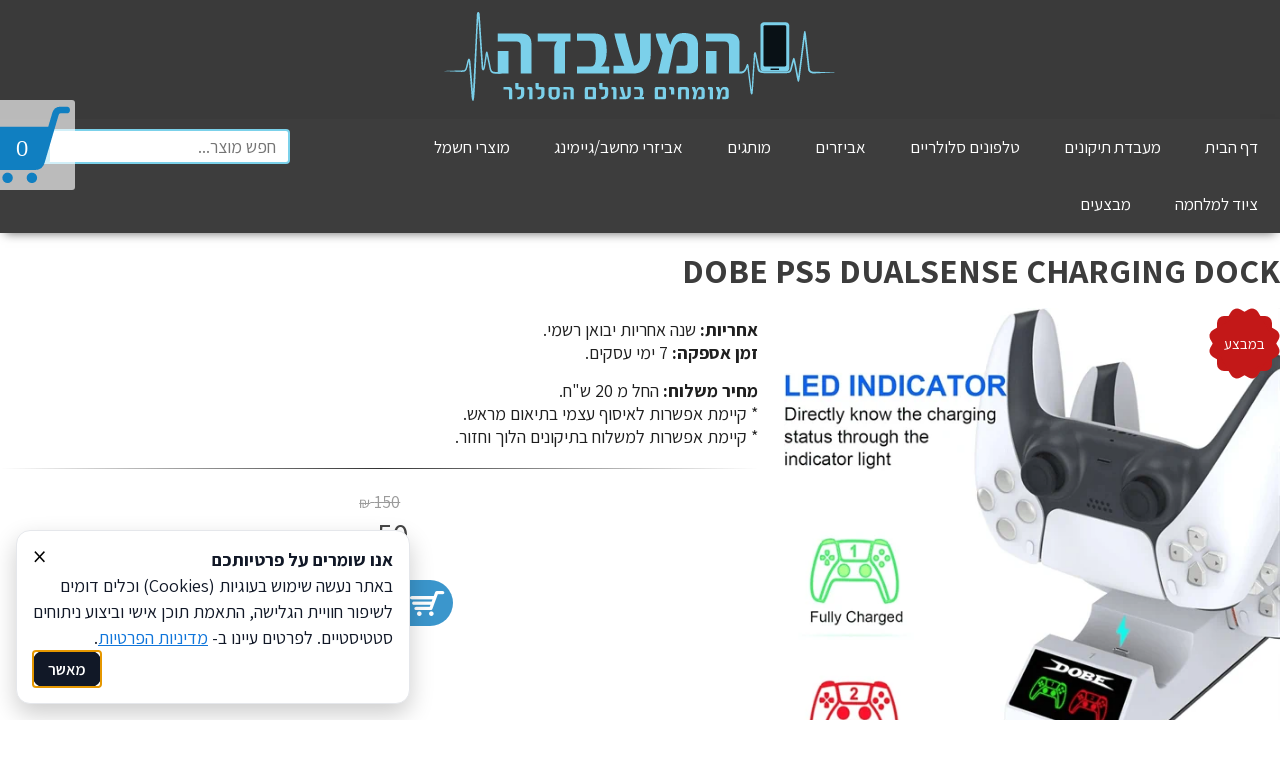

--- FILE ---
content_type: text/html; charset=utf-8
request_url: https://www.lab.org.il/DOBE-PS5-DUALSENSE-CHARGING-DOCK.htm
body_size: 10940
content:
<!DOCTYPE html>
<html dir="rtl" xmlns="http://www.w3.org/1999/xhtml" lang="he-IL">
<head><style>@import url('https://fonts.googleapis.com/css?family=Assistant:300,400,600,700&display=swap');</style><style id="tStyle">:root{--link:rgb(15, 117, 218);--swidth:1300px;}
body{color:#1F1F1F;margin:0;padding:0}
body.flex{background:rgb(255, 255, 255);}
body,input,textarea,button{font-family:Assistant,Arial;font-size:18px;}
a,a:visited{color:rgb(15, 117, 218)}
a:hover{color:rgb(107, 172, 237)}</style>
<style>html,body{height:100%}
a:link,a:visited,a:hover{text-decoration: none;}
.imTop > .elIn > ul > li, .imTop > .elIn > ul> li> div> a{color: inherit;display: inline-block;}
.ulsub {display: none;}
#wrapper{overflow: hidden;}
#header,.PageBody,.PageBody>section,#footer{display: flex;flex-direction: column;}
#header>.iElm,.PageBody>.iElm,.PageBody>section>.iElm,#footer>.iElm,.mwith{width: 100%;align-self: center;max-width:var(--swidth);}
#header>.iElm.wide,.PageBody>.iElm.wide,section>.iElm.wide,#footer>.iElm.wide {max-width: 100%;}
.stretch {width: 100vw;}
.wide .stretch{width:100%;}
@media only screen and (min-width: 959px){#header .stretch, #footer .stretch, .PageBody .stretch{right: calc((-100vw + min(var(--swidth),100vw)) / 2);} #header .wide .stretch, #footer .wide .stretch, .PageBody .wide .stretch{right: 0;}}
.iElm.b{font-weight: 700;}
@media only screen and (max-width: 767px){.imTop{display:none}#content{padding: 0 8px;box-sizing: border-box;}}
@media only screen and (max-width: 959px){#header > .iElm, .PageBody > .iElm, #footer > .iElm, .topmenu, #main, #side,.mwith {width: 100% !important;}}

.ani, .iSlider .aSlide:not(:first-child){visibility: hidden;}
.aSlide:not(:first-child){opacity:0;}
.visHid, .visHid *{visibility: hidden !important;}
.bbg{background-color:#107FC1;}
:root{--ecom:#107FC1}
.pdName,.pdName:visited{color:#107FC1 !important;}
@media only screen and (min-width: 768px){.MobOnly, #resmw{display:none;}}
@media only screen and (max-width: 767px){.DeskOnly{display:none;}}
</style><link href='https://www.lab.org.il/DOBE-PS5-DUALSENSE-CHARGING-DOCK.htm' rel='canonical' /><meta property='og:url' content='https://www.lab.org.il/DOBE-PS5-DUALSENSE-CHARGING-DOCK.htm' /><meta property='og:type' content='website' /><meta name="robots" content="all" /><meta name="description" content="DOBE PS5 DUALSENSE CHARGING DOCK" /><meta property='og:description' content="DOBE PS5 DUALSENSE CHARGING DOCK" /><meta property='og:image' content='https://www.lab.org.il/up/fb/99607_km.jpg' /><meta property='og:title' content="DOBE PS5 DUALSENSE CHARGING DOCK" /><link href="/app_themes/store.css?2" type="text/css" rel="stylesheet" /><meta name="viewport" content="width=device-width,initial-scale=1,maximum-scale=5" /><link rel="icon" href="https://www.lab.org.il/up/fb/99607_%D7%9C%D7%95%D7%92%D7%95-%D7%94%D7%9E%D7%A2%D7%91%D7%93%D7%94.jpg" sizes="32x32" />
<link rel="icon" href="https://www.lab.org.il/up/fb/99607_%D7%9C%D7%95%D7%92%D7%95-%D7%94%D7%9E%D7%A2%D7%91%D7%93%D7%94.jpg" sizes="192x192" />
<link rel="apple-touch-icon" href="https://www.lab.org.il/up/fb/99607_%D7%9C%D7%95%D7%92%D7%95-%D7%94%D7%9E%D7%A2%D7%91%D7%93%D7%94.jpg" />
<meta name="msapplication-TileImage" content="https://www.lab.org.il/up/fb/99607_%D7%9C%D7%95%D7%92%D7%95-%D7%94%D7%9E%D7%A2%D7%91%D7%93%D7%94.jpg" /><link rel='icon' href='/up/fav/99607.ico' type='image/ico' /><link rel='shortcut icon' href='/up/fav/99607.ico' type='image/ico' /><title>
	DOBE PS5 DUALSENSE CHARGING DOCK
</title></head>
<body class='pProduct flex flexp tlight blockstock' dir="rtl"><div id="wrapper" class="flexp">
<header id="header" class="iCont"><div class="iElm iRow row4 rownsp strch MobOnly wide mobNoWrap stuck bshad rel" id="i2pi6fc" style="margin: 0px; padding: 10px 0px;"><div class="iCol" style="width: 54.88%;"><div class="iElm iImg acenter rel" id="idkiquj"><span class="elIn"><a href="/" target="_top"><img alt="" src="/up/l/99607_logo2.svg" class="resizable hEnlarge" style="width: 396px;"></a></span></div></div><div class="iCol" style="width: 13.9%;"><div id="igc076h" class="iElm iIcon cart MobOnly stuck aleft rel" style="margin: 15px 0px 0px;"><div class="elIn"><a href="/basket" target="_top"><span style="width: 30px; height: 30px; background-color: rgb(255, 255, 255);"></span><bdi class="bskCount" style="right: auto;left: -6px;">0</bdi></a><style>#igc076h span{mask: url("/imgs/svg/cart2.svg");-webkit-mask: url("/imgs/svg/cart2.svg");}</style></div></div></div><div class="iCol" style="width: 12.76%;"><div id="iywy4bt" class="iElm iIcon aleft rel" style="margin: 15px 0px 0px;"><div class="elIn"><a href="javascript:OpenSearch()" target="_top"><span style="width: 27px; height: 27px; background-color: rgb(255, 255, 255);"></span></a><style>#iywy4bt span{mask: url("/imgs/svg/search.svg");-webkit-mask: url("/imgs/svg/search.svg");}</style></div></div></div><div class="iCol" style="width: 18.46%;"><div id="i9jc4nw" class="iElm iResMenu aleft rel" style="margin: 18px 0px 0px 19px;"><div class="elIn"><div class="btnResp" style="width: 25px;"><span></span><span></span><span></span></div><style>#i9jc4nw .btnResp span{background:rgb(255, 255, 255);}#i9jc4nw .elIn .btnResp span{width: 25px;height: 3px;}</style></div></div></div><div class="stretch" style="background-color: rgb(40, 40, 40);"></div></div><div class="iElm iRow row3 rownsp strch DeskOnly rel" id="ipe615b" style="padding: 12px 0px; margin: 0px;"><div class="iCol" style="width: 33.33%;"></div><div class="iCol" style="width: 33.33%;"><div class="iElm iImg acenter rel" id="i1gy87k"><span class="elIn"><a href="/" target="_top"><img alt="" src="/up/l/99607_logo2.svg" class="resizable hEnlarge" style="width: 396px;"></a></span></div></div><div class="iCol" style="width: 33.33%;"></div><div class="stretch" style="background-color: rgb(58, 58, 58);"></div></div><div class="iElm iRow row2 rownsp strch DeskOnly stuck bshad rel" id="is7wd22" style="margin: 0px; width: 1920px;"><div class="iCol" style="width: 77.335%;"><div class="iElm iMenu imTop rel" style="margin: 0px;" id="inxkl8f" data-bg="c1"><div class="elIn" data-txt="mtxt" data-txth="t2" data-bgh="c2"><style>#inxkl8f>.elIn>ul>li{font-size:17px;line-height: 57px;color:rgb(255, 255, 255);}#inxkl8f>.elIn>ul>li>div>a{padding:0 22px;}#inxkl8f>.elIn>ul>li>div>a:hover,#inxkl8f>.elIn>ul>li.current>div>a{color:#ffffff;background-color:#00bcd4;}</style><ul class='topmenu'><li><div><a href='/'>דף הבית</a></div></li><li><div class='hsub'><a href='מעבדת-תיקונים.htm'>מעבדת תיקונים</a></div><ul class='ulsub'><li><div><a href='תיקון-Apple.htm'>תיקון Apple</a></div></li><li><div><a href='תיקון-Samsung.htm'>תיקון Samsung</a></div></li><li><div><a href='תיקון-Xiaomi.htm'>תיקון Xiaomi</a></div></li><li><div><a href='תיקון-Huawei.htm'>תיקון Huawei</a></div></li><li><div><a href='תיקון-Google.htm'>תיקון Google</a></div></li><li><div><a href='תיקון-OnePlus.htm'>תיקון OnePlus</a></div></li><li><div><a href='תיקון-Sony.htm'>תיקון Sony</a></div></li><li><div><a href='תיקון-LG.htm'>תיקון LG</a></div></li><li><div><a href='תיקון-Meizu.htm'>תיקון Meizu</a></div></li><li><div><a href='NOKIA.htm'>תיקון Nokia</a></div></li></ul></li><li><div class='hsub'><a href='טלפונים-סלולריים.htm'>טלפונים סלולריים</a></div><ul class='ulsub'><li><div><a href='אייפון-Apple.htm'>אייפון Apple</a></div></li><li><div><a href='סמסונג-Samsung.htm'>סמסונג Samsung</a></div></li><li><div><a href='שיאומי-Xiaomi-kd.htm'>שיאומי Xiaomi</a></div></li><li><div><a href='טאבלטים-אייפדים.htm'>טאבלטים / אייפדים</a></div></li><li><div><a href='שעונים-חכמים.htm'>שעונים חכמים</a></div></li><li><div><a href='טלפונים-למבוגרים.htm'>טלפונים למבוגרים</a></div></li></ul></li><li><div class='hsub'><a href='אביזרים.htm'>אביזרים</a></div><ul class='ulsub'><li><div><a href='כיסויים.htm'>כיסויים</a></div></li><li><div><a href='אוזניות.htm'>אוזניות</a></div></li><li><div><a href='מטענים-כבלים.htm'>מטענים / כבלים</a></div></li><li><div><a href='רמקולים.htm'>רמקולים</a></div></li><li><div><a href='אביזרים-לרכב.htm'>אביזרים לרכב</a></div></li><li><div><a href='כרטיס-זיכרון-דיסק-און-קי.htm'>כרטיס זיכרון / דיסק און קי</a></div></li><li><div><a href='עוד-אביזרים.htm'>עוד אביזרים...</a></div></li></ul></li><li><div class='hsub'><a href='מותגים.htm'>מותגים</a></div><ul class='ulsub'><li><div><a href='Apple.htm'>Apple</a></div></li><li><div><a href='Samsung.htm'>Samsung</a></div></li><li><div><a href='Xiaomi.htm'>Xiaomi</a></div></li><li><div><a href='OtterBox.htm'>OtterBox</a></div></li><li><div><a href='SKECH.htm'>SKECH</a></div></li><li><div><a href='JBL.htm'>JBL</a></div></li><li><div><a href='WUW.htm'>WUW</a></div></li><li><div><a href='SanDisk.htm'>SanDisk</a></div></li><li><div><a href='RAZER.htm'>RAZER</a></div></li><li><div><a href='Baseus.htm'>Baseus</a></div></li><li><div><a href='DULERO.htm'>DULERO</a></div></li><li><div><a href='havit.htm'>havit</a></div></li><li><div><a href='SILVER-LINE.htm'>SILVER LINE</a></div></li><li><div><a href='MOWER.htm'>MOWER</a></div></li><li><div><a href='HELIX.htm'>HELIX</a></div></li><li><div><a href='BUFFALO.htm'>BUFFALO</a></div></li><li><div><a href='CELLERO-mb.htm'>CELLERO</a></div></li><li><div><a href='RGB.htm'>RGB</a></div></li></ul></li><li><div><a href='אביזרי-מחשבגיימינג.htm'>אביזרי מחשב/גיימינג</a></div></li><li><div><a href='מוצרי-חשמל.htm'>מוצרי חשמל</a></div></li><li><div><a href='ציוד-למלחמה.htm'>ציוד למלחמה</a></div></li><li><div><a href='מבצעים.htm'>מבצעים</a></div></li></ul></div></div></div><div class="iCol" style="width: 22.665%;"><div class="iElm iSearch rel" id="ismyil0" style="margin: 10px 0px 0px;"><form class="fSearch" action="/search"><div class="search"><input name="q" placeholder="חפש מוצר..." value="" type="text"><button><svg x="0px" y="0px" width="19" height="19" viewBox="0 0 24 24" style="fill:#ffffff;"><g><path style=" " d="M 9 2 C 5.101563 2 2 5.101563 2 9 C 2 12.898438 5.101563 16 9 16 C 10.722656 16 12.289063 15.386719 13.5 14.375 L 14 14.875 L 14 15.6875 L 20.3125 22 L 22 20.3125 L 15.6875 14 L 14.8125 14 L 14.34375 13.53125 C 15.371094 12.3125 16 10.738281 16 9 C 16 5.101563 12.898438 2 9 2 Z M 9 4 C 11.800781 4 14 6.199219 14 9 C 14 11.800781 11.800781 14 9 14 C 6.199219 14 4 11.800781 4 9 C 4 6.199219 6.199219 4 9 4 Z "></path></g></svg></button></div></form><style>#ismyil0 .search input{border: solid 2px rgb(123, 209, 234);}#ismyil0 .search button{background-color:rgb(123, 209, 234);}#ismyil0 input, #ismyil0 button{border-radius: 4px;}</style></div></div><div class="stretch" style="background-color: rgba(0, 0, 0, 0.76);"></div></div><div class="stkHold" style="height: 114px; display: none;"></div></header>
<main id="content"><div id="main">
<div class="PageBody iCont">
<div class="iElm iTemp prodName b mobCenter rel" id="i58muxj" style="margin: 15px 0px 0px;"><div class="elIn"><style>#i58muxj>.elIn{font-size:34px;color:rgb(60, 60, 60);}</style><h1>DOBE PS5 DUALSENSE CHARGING DOCK</h1></div></div><div class="iElm iRow row2 rel" id="i5n5kss"><div class="iCol" style="width: 38.758%;"><div class="iElm iTemp prodImg rel" id="i2iimw1"><div class="elIn"><div class="pbadge" style="background-color: rgb(195, 24, 24);"><span>במבצע</span></div><a id='mImg' class='imgG mImg' href='/up/gallery/99607_km.jpg'><img src='/up/products/l_99607_km.jpg' alt='DOBE PS5 DUALSENSE CHARGING DOCK' loading='lazy' /></a><div id='dSImg' class='dSImg'><div><a class='imgG imgS curr' href='/up/gallery/99607_km.jpg'><img src='/up/gallery/t_99607_km.jpg' alt='DOBE PS5 DUALSENSE CHARGING DOCK' loading='lazy' /></a><a class='imgG imgS' href='/up/gallery/99607_wv.jpg'><img src='/up/gallery/t_99607_wv.jpg' alt='DOBE PS5 DUALSENSE CHARGING DOCK 2' loading='lazy' /></a><a class='imgG imgS' href='/up/gallery/99607_sh.jpg'><img src='/up/gallery/t_99607_sh.jpg' alt='DOBE PS5 DUALSENSE CHARGING DOCK 3' loading='lazy' /></a></div></div></div></div></div><div class="iCol" style="width: 59.142%;"><div class="iElm iTemp prodDetails rel" id="i7xkqyu" style="margin: 10px 0px 0px;"><div class="elIn"><p><b>אחריות:</b> <span>שנה אחריות יבואן רשמי.</span></p><p><b>זמן אספקה:</b> <span>7 ימי עסקים.</span></p></div></div><div class="iElm iText rel" id="iddkgo"><div class="elIn"><strong>מחיר משלוח:</strong> החל מ 20 ש"ח.<br>​​​​​​​* קיימת אפשרות לאיסוף עצמי בתיאום מראש.<br>* קיימת אפשרות למשלוח בתיקונים הלוך וחזור.</div></div><div class="iElm iHR rel" id="i58awb"><div class="elIn"><hr class="hr1" style="background-image: linear-gradient(to right, rgba(0, 0, 0, 0), rgb(51, 51, 51), rgba(0, 0, 0, 0)); height:1px;" data-color="rgb(51, 51, 51)"></div></div><div class="iElm iTemp prodPrice acenter rel" id="i5seafr"><div class="elIn"><style>#i5seafr>.elIn{font-size:32px;color:rgb(69, 69, 69);}</style><div class='oldPrice' data-old='150.00'><del>150 <em>₪</em></del></div><span class='thePrice' itemprop='price' content='50.00'>50 <em>₪</em></span></div></div><div class="iElm iTemp prodBuyBtn acenter rel" id="id0lwul" style="margin: 25px 0px 0px;"><div class="elIn"><a href="javascript:AddToBasket(565291)" style="background: rgb(16, 127, 193) url(&quot;/imgs/bskt3.png&quot;) no-repeat scroll right center; padding: 10px 62px 12px 17px; font-size: 19px; border-radius: 30px;">הוסף לסל</a></div></div></div></div><div class="iElm iHR rel" style="margin: 9px 0px 0px;" id="ipavifb"><div class="elIn"><hr class="hr2" style="border-top: 1px solid rgb(204, 204, 204);" data-color="rgb(204, 204, 204)"></div></div><div class="iElm iTemp prodBody rel" id="ibbp37z"><div class="elIn"><span style="font-size:18px;"><strong>מטען בקר Dobe PS5.</strong></span><br />
<br />
<span style="font-size:18px;"><strong>תחנת טעינה משודרגת Playstation 5 עם מחוון LED.</strong></span><br />
<br />
<span style="font-size:18px;"><strong>הגנת שבב בטיחות.</strong></span><br />
<br />
<span style="font-size:18px;"><strong>טעינה מהירה USB סוג C, עבור בקר Sony DualSense לבן.</strong></span></div></div>
</div>

<table width="100%" class="comments"><tr><td style="padding: 30px 0px 7px 0px;">
<table cellpadding="0" cellspacing="0" width="100%" class="rlb_frame" height="28"><tr><td style="padding: 0 7px;"><b>תגובות</b></td>
<td class="txtOpp" style="padding: 0 7px;">
<a href="javascript:AddComment(565291)"><img src="imgs/add_com.png" align="absmiddle" alt="הוסף תגובה" />&nbsp;הוסף תגובה</a></td>
</tr></table></td></tr><tr><td style="padding: 0px 0px 7px 0px; display:none;" align="center" id="tdComm"></td></tr><tr>
<td style="padding: 3px 0px 0px 0px;">
</td></tr></table></div>

<div class="clr"></div></main>
<footer id="footer" class="iCont"><footer id="footer" class="iCont"><div class="iElm iRow row4 rel" id="io67y92" style="padding: 40px 0px;" data-bg="c1" data-span="t1b"><div class="iCol" style="width: 24.542%;"><div class="iElm iText mobCenter rel" id="i3tm473"><div class="elIn"><span style="font-size:22px;"><span style="color: rgb(255, 255, 255);" data-c="t1"><strong>המעבדה - מומחים בעולם הסלולר בראשון לציון, תיקונים במקום דרג ד, מכשירים סלולריים, אביזרים, גאדג'טים ומסכים זולים לסמסונג ואייפון לרכישה אונליין עד הבית</strong><br>טלפונים וגאג'טים</span></span></div></div></div><div class="iCol" style="width: 24.633%;"><div class="iElm iText rel" id="ivxo6id"><div class="elIn"><span style="color: rgb(255, 255, 255);">לייעוץ ראשוני ללא עלות מלאו פרטים<br>או התקשרו: 03-9445445<br>כתובת: ז'בוטינסקי 16 ראשון לציון (חנות חזית)<br>​​​​​​​על הכביש הראשי</span></div></div><div class="iElm iForm placeH rel" id="i71h6dh"><form onsubmit="return false;" data-txt="t1b" data-btn="c2" class="elIn"><div class="frow"><label for="xi3xn9gf">שם מלא<em> *</em></label><div class="finpt"><input id="xi3xn9gf" rq="1" qname="שם מלא" placeholder="שם מלא"></div></div><div class="frow"><label for="xir6qwhq">טלפון / נייד<em> *</em></label><div class="finpt"><input id="xir6qwhq" rq="1" qname="טלפון / נייד" placeholder="טלפון / נייד"></div></div><div class="frowbtn"><label></label><div><button class="fbtn" onclick="Contact(&quot;i71h6dh&quot;)">שלח</button></div></div><input id="i71h6dh_e" value="" type="hidden"><style>#i71h6dh .frowbtn button{background-color:#00bcd4;border:1px solid #006775;} #i71h6dh .frowbtn button:hover{background-color:#00a9bf;} #i71h6dh label, #i71h6dh em, #i71h6dh .dTY{}</style></form></div></div><div class="iCol" style="width: 21.175%;"><div class="iElm iText rel" id="i4c660b" style="margin: 0px 21px 0px 0px;"><div class="elIn"><a href="/"><span style="color:#FFFFFF;">דף הבית</span></a><br><a href="/מאמרים.htm"><span style="color:#FFFFFF;">מ</span></a><a href="/מאמרים.htm"><span style="color:#FFF0F5;">אמרים</span></a><br><a href="/תנאי-ביטול-עסקה.htm"><span style="color:#FFFFFF;">ביטול עסקה</span></a><br><a href="/מדיניות-תשלומים.htm"><span style="color:#FFFFFF;">מדיניות החזרה והחלפה<br>מדיניות תשלומים</span></a><br><a href="/תקנות-ותנאי-השימוש.htm"><span style="color:#FFF0F5;">תקנות ותנאי השימוש</span></a><br><a href="/אודות.htm"><span style="color:#FFFFFF;">אודות</span></a><br><a href="/צור-קשר.htm"><span style="color:#FFFFFF;">צור קשר</span></a></div></div></div><div class="iCol" style="width: 23.45%;"><div class="iElm iText mobCenter rel" id="i4d8hf4"><div class="elIn"><a target="_blank" href="https://www.facebook.com/thelabwork"><img src="/imgs/icn/so1.png" class="absm" loading="lazy" alt=""></a>&nbsp;<a target="_blank" href="https://g.co/kgs/p5at8G"><img src="/imgs/icn/so2.png" class="absm" loading="lazy" alt=""></a>&nbsp;&nbsp;<a target="_blank" href="https://www.youtube.com/c/%D7%94%D7%9E%D7%A2%D7%91%D7%93%D7%94%D7%9C%D7%AA%D7%99%D7%A7%D7%95%D7%9F%D7%A1%D7%9E%D7%90%D7%A8%D7%98%D7%A4%D7%95%D7%A0%D7%99%D7%9D"><img src="/imgs/icn/so4.png" class="absm" loading="lazy" alt=""></a>​​​​​​​<span style="font-size:20px;"><a target="_blank" href="https://www.instagram.com/the_lab_phone/"><img alt="אינסטגרם" src="/up/gallery/99607_instagram-copy.webp" style="width: 69px; height: 69px;" loading="lazy"></a></span></div></div><div class="iElm iText rel" id="i28jlea" style="margin: 0px 0px 0px 40px; background-color: rgba(255, 255, 255, 0);"><div class="elIn"><div style="text-align: center;"><img alt="" src="/up/gallery/99607_PayPalsvg.png" style="width: 50px; height: 13px;" loading="lazy">&nbsp; &nbsp;<img alt="" src="/up/gallery/99607_unnamed.png" style="width: 50px; height: 50px;" loading="lazy">&nbsp; &nbsp;&nbsp;<img alt="" src="/up/gallery/99607_Visa_Inc_logosvg.png" style="width: 50px; height: 16px;" loading="lazy"></div></div></div><div class="iElm iSpace MobOnly rel" id="i0d3nw8" style="height: 55px;"></div></div><div class="stretch" style="background-color: rgb(63, 63, 63);"></div></div><div class="iElm iRow row3 rownsp wide MobOnly mobNoWrap stuck rel" id="i1en3dx" style="background-color: rgba(0, 0, 0, 0.47); padding: 4px 0px;"><div class="iCol" style="width: 33.33%;"><div class="iElm iBtn acenter rel bshad" id="iuk9bc9" style="padding: 3px 12px;"><div class="elIn"><a href="https://wa.link/hes8mj" style="font-size: 20px; border-radius: 5px; width: 100%;" target="_blank">&nbsp;<span data-num="25"><svg class="rt" viewBox="0 0 6.32 6.35" xmlns="http://www.w3.org/2000/svg" style="width: 24px;"><path fill="rgb(255, 255, 255)" d="M68.63 97.183c-.078-.04-.464-.23-.536-.256-.073-.026-.125-.04-.178.04a4.527 4.527 0 0 1-.248.308c-.046.052-.092.059-.17.02-.08-.04-.333-.123-.633-.39a2.367 2.367 0 0 1-.437-.546c-.046-.078-.005-.12.034-.16.035-.035.079-.092.118-.138.04-.046.052-.078.079-.131.026-.052.013-.098-.007-.138-.02-.039-.177-.426-.242-.584-.064-.153-.129-.132-.177-.134a3.387 3.387 0 0 0-.151-.003.288.288 0 0 0-.21.098c-.071.079-.275.27-.275.656 0 .387.282.76.321.813.04.053.555.847 1.344 1.188.187.08.333.129.448.165.188.06.36.052.495.031.15-.022.465-.19.53-.374.066-.183.066-.34.046-.373-.02-.033-.072-.053-.15-.092m-1.435 1.958a2.611 2.611 0 0 1-1.332-.364l-.096-.057-.99.26.265-.965-.062-.1a2.609 2.609 0 0 1-.4-1.39 2.619 2.619 0 0 1 2.616-2.616c.699 0 1.355.273 1.85.767a2.6 2.6 0 0 1 .765 1.85 2.62 2.62 0 0 1-2.616 2.615m2.226-4.84a3.126 3.126 0 0 0-2.226-.924 3.151 3.151 0 0 0-2.726 4.72l-.447 1.63 1.668-.437a3.144 3.144 0 0 0 1.504.383h.001a3.151 3.151 0 0 0 3.147-3.147 3.128 3.128 0 0 0-.92-2.226z" style="stroke-width:.25" transform="translate(-64.023 -93.377)"></path></svg></span></a><style>#iuk9bc9 a{background-color:rgb(50, 155, 4);color:rgb(255, 255, 255);}#iuk9bc9 a:hover{background-color:rgb(0, 117, 10);}</style></div></div></div><div class="iCol" style="width: 33.33%;"><div class="iElm iBtn acenter rel bshad" id="ihhdw0h" style="padding: 3px 12px;"><div class="elIn"><a href="http://waze.to/?q=ראשון לציון המעבדה" style="font-size: 20px; border-radius: 5px; width: 100%;" target="_top">&nbsp;<span data-num="23"><svg class="rt" data-s="3" viewBox="0 0 6.35 5.715" xmlns="http://www.w3.org/2000/svg" style="width: 27px;"><path fill="rgb(255, 255, 255)" d="M112.175 67.753c.186 1.096-.394 2.142-1.443 2.655a.66.66 0 0 1-.617.896.66.66 0 0 1-.658-.625c-.082.002-.819 0-.973-.008a.66.66 0 0 1-.686.632.66.66 0 0 1-.6-.867c-.475-.167-.925-.444-1.271-.903a.333.333 0 0 1 .266-.533c.59 0 .41-.691.55-1.407.235-1.198 1.49-2.004 2.701-2.004 1.308 0 2.515.901 2.731 2.164zm-1.64 2.38c.535-.244 1.037-.723 1.228-1.302.516-1.57-.819-2.909-2.319-2.909-1.064 0-2.172.707-2.373 1.735-.122.624.063 1.676-.877 1.676.318.422.744.671 1.195.817a.66.66 0 0 1 1.019.183c.181.013 1.01.015 1.121.01a.66.66 0 0 1 1.005-.21zm-2.15-2.565c0-.443.65-.444.65 0 0 .443-.65.443-.65 0zm1.488 0c0-.443.649-.444.649 0 0 .443-.649.443-.649 0zm-1.564.902c-.044-.217.283-.283.327-.067v.004c.053.273.381.561.818.55.456-.013.756-.284.818-.546.057-.205.365-.133.325.076-.067.283-.398.791-1.167.802-.542 0-1.031-.355-1.12-.82z" style="stroke-width:.264583" transform="translate(-105.86 -65.589)"></path></svg></span></a><style>#ihhdw0h a{background-color:rgb(0, 210, 255);color:rgb(255, 255, 255);}#ihhdw0h a:hover{background-color:rgb(12, 149, 179);}</style></div></div></div><div class="iCol" style="width: 33.33%;"><div class="iElm iBtn acenter rel bshad" id="ij8sf3t" style="padding: 3px 12px;"><div class="elIn"><a href="tel:039445445" style="font-size: 20px; border-radius: 5px; width: 100%;" target="_top">&nbsp;<span data-num="28"><svg viewBox="0 0 5.895 5.896" xmlns="http://www.w3.org/2000/svg" style="width: 24px;"><path fill="rgb(255, 255, 255)" d="M108.127 75.83c-.225-.227-.77-.557-1.034-.69-.345-.174-.373-.188-.644.013-.18.134-.3.254-.512.209-.211-.045-.67-.3-1.072-.7-.402-.401-.671-.874-.716-1.084-.046-.21.076-.33.21-.51.187-.255.172-.298.012-.642-.125-.268-.465-.808-.693-1.032-.243-.24-.243-.198-.4-.133a2.27 2.27 0 0 0-.366.195c-.227.151-.353.276-.44.464-.089.188-.128.63.326 1.455.455.825.773 1.248 1.433 1.906.66.658 1.168 1.012 1.91 1.428.918.514 1.27.414 1.458.326.189-.088.315-.213.466-.44a2.255 2.255 0 0 0 .195-.365c.065-.156.108-.156-.133-.4z" style="stroke-width:.264583" transform="translate(-102.416 -71.21)"></path></svg></span></a><style>#ij8sf3t a{background-color:rgb(0, 75, 255);color:rgb(255, 255, 255);}#ij8sf3t a:hover{background-color:rgb(12, 149, 179);}</style></div></div></div></div></footer></footer><div id="crd" class="mwith flex">
<div class="dclr"><a href="/privacy-policy" class="privacy-policy">מדיניות פרטיות</a><a href="/accessibility" id="accOpenDecl" class="accessibility">הצהרת נגישות</a></div>
<div class="credits"><a href="https://www.coi.co.il/" class="credit cre" target="_blank">Coi בניית אתרים</a></div></div></div>
<link href='/css/main.min.css?q' type='text/css' rel='stylesheet' /><script type='text/javascript' src='/client/js/main.min.js?q'></script>

<script async src="https://www.googletagmanager.com/gtag/js?id=UA-2239188-1"></script>
<script>window.dataLayer=window.dataLayer || [];function gtag(){dataLayer.push(arguments);}gtag('js', new Date());gtag('config', 'UA-2239188-1');</script>
<script type="text/javascript" src="/stats.aspx" async></script><script>var bsktItems='0'; var hideAcc='1';</script><div id="myBskt">
<a href="/basket" id="uxEnd_ctl00_lnkBasket" class="bskt"><span class="bmask ecom"><span id="lblCount">0</span></span></a></div><div class="res_menu">
<div class="btnResp"><span></span><span></span><span></span></div><a class="home" href='/'><img src="/imgs/res_home.png" width="31" height="28" alt="דף הבית" /></a>
<a class="call" href='tel:03-9445445'><img alt="טלפון" src="/imgs/res_call.png" /></a><a class="wz" href='http://waze.to/?q=זבוטינסקי 16 ראשון לציון'><img alt="waze" src="/imgs/waze.png" /></a>
<a class="fb" href='https://www.facebook.com/thelabwork/' target="_blank" rel="nofollow"><img src="/imgs/res_fb.png" alt="פייסבוק" /></a></div>
<div id="resmw"></div><div id="ovrly"></div><style>.product{background-color:rgb(255, 255, 255);padding:7px;border:1px solid rgb(221, 221, 221);border-radius:6px;box-shadow:0px 0px 13px 1px rgba(0, 0, 0, 0.13);width:260px;}.m-inl549q{font-size: 18px; color: rgb(40, 40, 40); height: 77px;}.m-id422g0{margin: 0px;}.m-ihewcxf{font-size: 20px; color: rgb(40, 40, 40); margin: 0px; padding: 2px 0px;}.m-37q1n{width: 50%;}.m-2e6ha{background: url("/imgs/cart2.png") left center no-repeat rgb(22, 169, 211); padding: 4px 7px 6px 38px; font-size: 16px; border-radius: 5px;}.m-r1tvd{width: 50%;}.m-sz5ga{background-color: rgb(22, 169, 211); padding: 4px 12px 6px; font-size: 16px; border-radius: 4px;}</style>
<link rel="stylesheet" href="/client/product/css.css" />
<script src="/client/product/js.min.js?1" type="text/javascript"></script>

<script type="text/javascript" src="/client/tipsy/js.js"></script>
<script type="text/javascript">
var langPlease = 'אנא', langEnlarge = 'קליק להגדלה', payType = '2', langMend = 'שדה חובה', stock = '497.00';
</script>
<style>
#mImg img{max-width:100%;max-height: 520px;}
.tipsy-inner{white-space:nowrap}
</style>
<div id="popOverlay" style="opacity: 0;"></div>
<div id="popContainer"><div id="popHolder"><img id="popImg"></div><div class="popClose" id="popClose"></div><div id="popLoading"></div><div id="popNext"></div><div id="popPrev"></div></div>
<div id="popAfterAdd"><div><span class="popClose" onclick="ClosePop()"></span>
	המוצר התווסף לסל בהצלחה!<br />
	<a class="ecom" href="javascript:ClosePop()">המשך בקניות</a>
	<a class="ecom" href="/basket">עבור לקופה</a>
</div></div>
<script>var product={'id': '565291','name': '', 'price': '50.00'}</script><style>.product{background-color:rgb(255, 255, 255);padding:7px;border:1px solid rgb(221, 221, 221);border-radius:6px;box-shadow:0px 0px 13px 1px rgba(0, 0, 0, 0.13);width:260px;}.m-inl549q{font-size: 18px; color: rgb(40, 40, 40); height: 77px;}.m-id422g0{margin: 0px;}.m-ihewcxf{font-size: 20px; color: rgb(40, 40, 40); margin: 0px; padding: 2px 0px;}.m-37q1n{width: 50%;}.m-2e6ha{background: url("/imgs/cart2.png") left center no-repeat rgb(22, 169, 211); padding: 4px 7px 6px 38px; font-size: 16px; border-radius: 5px;}.m-r1tvd{width: 50%;}.m-sz5ga{background-color: rgb(22, 169, 211); padding: 4px 12px 6px; font-size: 16px; border-radius: 4px;}</style><style>
.cntSep, #crd {display: none;}
#footer {padding-top: 0;}
#wrapper {padding-bottom: 0 !important;}
.iMenu .ulsub li {display: inline-block;width: 240px;}
@media only screen and (min-width: 1100px)
{
.catd {gap: 1rem 5rem;}
}
</style>

<script>
$(function(){

function ddlD()
{
	$('#cphMain_ctl00_divStreet>div>span:first').text('(רחוב, מספר, דירה ,קומה , מיקוד)');
}
setInterval(function () {ddlD();}, 500);


});
</script>
</body></html>

--- FILE ---
content_type: text/css
request_url: https://www.lab.org.il/css/main.min.css?q
body_size: 10389
content:
p,h1{margin:0;padding:0}html,body{height:100%}body,table,form,input,h2,h3,h4{margin:0;padding:0}#wrapper,tbody,form,td{direction:rtl}table{border-spacing:0;border-collapse:collapse;max-width:100%}table td{padding:0;border-spacing:0}.table,.table td{border-collapse:separate;border-spacing:1px;padding:2px}.td_comm{border:solid 1px #e9e9e9;margin-bottom:7px}a:link,a:visited,a:hover{text-decoration:none}label,a,input{outline:0}.no_border,img{border:0}textarea{overflow:auto}.hidden{display:none}.fr{float:right}.fl{float:left}.op0{opacity:0}.clrb,.clr{clear:both}.ri{position:absolute;right:0}.le{position:absolute;left:0}.rel{position:relative}.hand{cursor:pointer}.t_img{background-repeat:no-repeat}#gallery,.breadc ul,.paging ul{margin:0;padding:0;list-style:none}.catd,#gallery{display:flex;flex-wrap:wrap}#gallery li{float:right;margin-left:10px;margin-bottom:15px;padding:2px;border:solid 1px #bbb;border-radius:4px}#gallery li a{border:3px solid #fff;display:block;height:135px;width:159px;background-repeat:no-repeat;background-position:center;background-color:#fff}#gallery li div{line-height:17px;overflow:hidden;white-space:nowrap;width:165px}.rlb_frame{background-image:url(/imgs/block_bg.gif);border-bottom:solid 1px #e9e9e9;font-size:13px;color:#000}.date{color:#888;font-size:11px;direction:ltr}.author{color:#666;font-size:11px}.cube{width:100%;border-right:solid 1px #d9d9d9;padding:4px;margin-bottom:3px}.PageBody{padding:15px 3px 0 3px}#mH1,#iH1,#cphMain_ctl00_catd,.products,.pGallery #gallery,.notEdit .PageBody,.comments,.breadc{max-width:var(--swidth);margin-left:auto!important;margin-right:auto!important;margin-top:0;width:100%}#iH1 .stretch{right:calc((-100vw + min(var(--swidth),100vw))/2)}#dBasket,#upWrap{max-width:min(var(--swidth),1200px);align-self:center;width:100%;margin-left:auto!important;margin-right:auto!important}.flex{display:flex}.dclr{flex:1;text-align:right;white-space:nowrap}.credits{flex:1;text-align:left}#news{overflow:hidden;position:relative;height:105px;text-align:right}#news ul{position:absolute;text-align:justify;margin:0;padding:5px 0 0 0;list-style-type:none}#news ul li{height:100px}.news{height:110px;margin:8px 0 0 0;padding:5px 10px 0 10px;color:#000;border:1px solid #777}#lblSidebar{display:block;margin-top:25px}.rightmenu,.topmenu,#resmw ul{margin:0;padding:0;list-style-type:none}.rightmenu .ulsub:not(:has(.divSub)) a,.topmenu .ulsub:not(:has(.divSub)) a,#resmw ul .ulsub:not(:has(.divSub)) a{display:block}.txt{background-image:url(/imgs/txt-bg.jpg);background-repeat:repeat-x;border:1px solid #cbced5;padding:3px;color:#2f2f2f;width:300px;font-size:13px}.frmN{clear:both;float:right;width:90px;margin-top:5px;padding-bottom:11px}.frmV{float:right;padding-bottom:11px}.frmV textarea{height:120px}.err{color:#f00}.aco{color:#007ec6;font-weight:bold}.mod_spc{height:20px;clear:both}.rlb_frame a{color:#4486c7}.s-logo{vertical-align:middle;padding-left:4px;margin-bottom:.25em}.absm{vertical-align:middle;margin-bottom:.25em}d_ltr{direction:ltr}.qukDiv{position:relative;max-width:316px;text-align:right}.qukDiv textarea{height:80px}.qukDiv .frmV{width:100%;padding-bottom:8px}.qukDiv textarea,.qukDiv input{width:95%;max-width:300px}.qukDiv .frmN{float:none;padding-bottom:0;padding-right:2px}.bs-nb{position:fixed;cursor:pointer}.cre{background:url("/img/s-logo.png") no-repeat scroll right center transparent;line-height:22px;padding:4px 27px 3px 0}#right{position:relative;z-index:3}.iRow.row3 .iCol:first-child+.iCol,.iRow.row4 .iCol:first-child+.iCol{margin:0 2%}.iRow.row4 .iCol:first-child+.iCol+.iCol,.iRow.row2 .iCol:first-child{margin-left:2%}.row6 .iCol{margin-left:.6%;width:16.06%}.row5 .iCol{margin-left:.6%;width:19.4%}.iRow.rownsp .iCol{margin:0!important}.PageBody{z-index:1;position:relative}.iYoutube iframe,.iMap iframe,.iFace iframe{max-width:100%!important;display:block}.txtCnt{text-align:center}.txtLft,.txtOpp{text-align:left}iframe.fbPage{max-width:500px!important}.iElm.iCode{min-height:auto;margin:0}.iCont .iElm{box-sizing:border-box;clear:both}.iCol{display:inline-block;vertical-align:top;min-height:40px}.product .iCol{min-height:20px}.iElm{min-height:30px;margin-top:15px;width:auto;background-position:center center}.iSpace{min-height:20px;margin-top:0}.iHR{min-height:12px}.iHR .elIn{align-items:center;display:flex;height:12px}.iHR hr{border:0;width:100%;margin:0}.iImg img{max-width:100%!important;height:auto!important;vertical-align:bottom}.iImg img span{position:relative}.iRow .iCol .iElm:first-child,.iCont>.iElm:first-child,section>.iElm:first-child,.sldIn>.iElm:first-child,.divSub>.iElm:first-child,.product>.iElm:first-child{margin-top:0}.stretch{position:absolute;top:0;bottom:0;width:100vw;z-index:-1000;background-position:center center}.frow>label>em{font-style:normal;color:#f00}.iText .elIn img,.iText .elIn svg{vertical-align:middle;margin-bottom:.25em;max-width:100%}.iText .elIn img{height:auto!important}.iIcon span{display:block}.iGallery ul{margin:0;padding:0}.iGallery li{display:inline-block;vertical-align:middle}.iGallery.shadow li{box-shadow:0 0 7px #a2a2a2}.iGallery a{display:block;position:relative;overflow:hidden;max-width:100%}.iGallery a>img{display:inherit;position:absolute;left:50%;top:50%;height:auto;width:auto;transition:transform .15s ease 0s;transform:scale3d(1,1,1) translate(-50%,-50%)}.iGallery.carousel a>img{max-width:100%;max-height:100%}.iGallery a:hover>img{-webkit-transform:translate(-50%,-50%) scale3d(1.07,1.07,1.07);transform:translate(-50%,-50%) scale3d(1.07,1.07,1.07)}.iGallery a .shdo{background-color:rgba(0,0,0,0);position:absolute;bottom:0;left:0;right:0;top:0;transition:background-color .3s ease 0s}.iGallery a:hover .shdo{background-color:rgba(0,0,0,.5);background-image:url(/imgs/gzoom.png);background-repeat:no-repeat;background-position:center center}.iGallery .elIn,.mCntr .elIn{text-align:center}.iGallery.adj a>img{max-width:100%;max-height:100%}#wrapper{overflow:hidden}body.hideHF #header,body.hideHF #footer,body.hideHF #myBskt,body.hideHF #popupOvl,body.hideHF #Popup{display:none!important}.covBG,.covBG .stretch{background-size:cover}.pdImg img{max-width:100%;position:absolute;left:50%;top:50%;height:auto;width:auto;transform:translate(-50%,-50%)}.pdImg:empty{background-color:var(--link)}.pdName,.pdName:visited{color:var(--link)!important}.noscroll{overflow:hidden}.tipsy{padding:5px;font-size:14px;background-repeat:no-repeat;background-image:url(/imgs/tipsy.gif);text-shadow:none;direction:rtl;z-index:40000!important}.tipsy-inner{padding:5px 8px 5px 10px;background-color:#000;color:#fff;max-width:255px;text-align:right}.tipsy-inner{border-radius:4px;-moz-border-radius:3px;-webkit-border-radius:3px}.tipsy-north{background-position:top center}.tipsy-south{background-position:bottom center}.tipsy-east{background-position:right center}.tipsy-west{background-position:left center;visibility:visible}.tipsy-alert{color:#ff5151}.iElm.b{font-weight:700}.iCounter{direction:ltr;text-align:right;line-height:1;visibility:hidden}@media only screen and (min-width:800px){.bmask{mask:url("/imgs/svg/cartb.svg");-webkit-mask:url("/imgs/svg/cartb.svg");width:90px;height:90px}#lblCount{color:#fff;display:inline-block;text-align:center;padding-top:36px;width:96px;font-size:22px;font-family:Arial}a.bskt{background-color:#ffffffa6;padding-right:5px;border-radius:3px}}#myBskt .bmask:hover,#aOrder:hover{box-shadow:0 0 10px -3px rgba(0,0,0,.7);filter:brightness(110%)}#myBskt{position:fixed;left:-20px;top:100px;z-index:41001}#myBskt a,.bmask{display:inline-block}.prodList,.iProd .elIn:not(.slick-slider){display:flex;justify-content:center;flex-flow:row wrap}.product{flex-shrink:0;box-sizing:border-box;margin:9px 7px 9px 7px}.pOPrice{font-size:85%;color:#888;font-weight:400;display:inline-block;margin:0 6px}.pSale{display:inline-block;margin:0 6px}.pSale span,.pPrice span,.unitn{font-size:85%;font-weight:400}.prodPrice .unitn{font-size:60%}.mProdImg a{display:flex;height:inherit;max-height:inherit}.mProdImg{height:250px;overflow:hidden}.mProdImg img{max-width:100%;align-self:center;max-height:100%}.dOutOfStock{line-height:30px}.prodBuyBtn a,.mProdBuyBtn a,.mProdDetailsBtn a{display:inline-block;color:#fff;transition:filter .4s;white-space:nowrap}.prodBuyBtn a:hover,.mProdBuyBtn a:hover,.mProdDetailsBtn a:hover{filter:brightness(120%)}.pbadge{width:55px;height:55px;position:absolute;z-index:10;right:17px;top:9px;border-radius:7px}.pbadge::before{content:'';transform:rotate(30deg);background-color:inherit;width:100%;height:100%;position:absolute;z-index:1;right:0;top:0;border-radius:7px}.pbadge::after{content:'';transform:rotate(-30deg);background-color:inherit;width:100%;height:100%;position:absolute;z-index:1;right:0;top:0;border-radius:7px}.pbadge span{z-index:10;position:absolute;transform:translate(50%,-50%);display:inline-block;top:49%;color:#fff;line-height:17px;width:55px;font-size:15px;text-align:center}.checkmark__circle{stroke-dasharray:166;stroke-dashoffset:166;stroke-width:2;stroke-miterlimit:10;stroke:#7ac142;fill:none;animation:stroke .6s cubic-bezier(.65,0,.45,1) forwards}.checkmark{width:25px;height:25px;border-radius:50%;display:block;stroke-width:4;stroke:#fff;stroke-miterlimit:10;box-shadow:inset 0 0 0 #7ac142;animation:fill .4s ease-in-out .4s forwards,scale .3s ease-in-out .9s both}.checkmark__check{transform-origin:50% 50%;stroke-dasharray:48;stroke-dashoffset:48;animation:stroke .3s cubic-bezier(.65,0,.45,1) .8s forwards}@keyframes stroke{100%{stroke-dashoffset:0}}@keyframes scale{0%,100%{transform:none}50%{transform:scale3d(1.1,1.1,1)}}@keyframes fill{100%{box-shadow:inset 0 0 0 30px #7ac142}}.iMenu .ulsub{display:block;position:absolute;z-index:1000;list-style:none;background-color:#151515;padding:0;line-height:100%;text-align:right;font-size:max(15px,85%);box-shadow:0 5px 15px rgba(0,0,0,.3);transform:scale(0) translateZ(0);opacity:0;transition:transform .3s cubic-bezier(.4,0,.2,1),opacity .15s;transform-origin:100% 0}.iMenu .ulsub:not(:has(.divSub)) a{font-weight:400;color:#fff;border-bottom:1px solid #222;padding:9px 14px 11px 16px;min-width:150px;max-width:320px}.iMenu li:hover>.ulsub{display:block;transform:scale(1) translateZ(0);opacity:1}.ulsub li a{background:none;margin:0}.iMenu li:has(.ulsub)>div>a::after,#resmw li:has(.ulsub)>div>a::after{content:'▾';padding-right:5px;font-size:90%;position:relative;top:2px}.rightmenu .hsub a::after{content:'›';font-size:18px;position:static}.tlight .iMenu .ulsub{background-color:#fff}.tlight .iMenu .ulsub:not(:has(.divSub)) a{color:#060606;border-bottom:1px solid #ececec}.iMenu .ulsub a:hover{color:#757575}.flat .ulsub{width:100%;right:0}.ulsub:has(.divSub){background-color:transparent!important}.iMenu .ulsub:has(.divSub){box-shadow:none}.flat .elIn{text-align:initial;color:initial;line-height:2;font-weight:initial}#search{margin-bottom:10px;position:relative;max-width:250px;text-align:right;padding-bottom:1px;background:url(/imgs/srch_d.png) repeat-x bottom}#search input[type=text]{line-height:29px;background:url(/imgs/srch.png) repeat-x right;border:0;height:28px;width:92%;padding-right:5px;font-family:Arial}#search input[type=submit]{position:absolute;left:0;width:28px;height:28px;border:0;background:url("/imgs/btn-srch.png") no-repeat scroll 0 0 transparent;cursor:pointer;top:0}#srcTop{float:left;width:220px}#srcTop #search{margin-top:10px}#lblTop,.frmSrch{clear:both;display:block}.frmSrch,.fSearch{position:relative;max-width:275px;height:35px}.frmSrch .search *,.fSearch .search *{display:inline-block}.frmSrch .search input,.fSearch .search input{position:absolute;width:100%;height:35px;padding:0 12px;box-sizing:border-box;border-radius:35px}.frmSrch .search button,.fSearch button{position:absolute;border:0;height:35px;box-sizing:border-box;border-radius:100%;width:35px;line-height:41px;left:0;cursor:pointer;padding:0 8px}.nivo-caption{position:absolute;right:0;top:50px;background:#000;color:#fff;z-index:8;padding:10px 15px 13px 24px;font-size:27px;overflow:hidden;display:none;-webkit-box-sizing:border-box;-moz-box-sizing:border-box;box-sizing:border-box;opacity:.8}.pdName,.pdName:visited{text-decoration:none!important}.breadc{margin-bottom:8px}.breadc ul li{float:right;height:28px}.breadc ul{background:url(/imgs/bc_bg.gif) repeat-x;display:inline-block;border-width:0 1px;border-style:solid;border-color:#fff;border:1px solid #ccc;margin:0 5px}.breadc ul li a{margin:0 10px;line-height:180%;font-size:90%}.breadc ul li a,.breadc ul li a:visited{color:#323232}.breadc ul li a:hover{color:#666}.big-s{background:url("/imgs/big-s.png") no-repeat scroll center bottom transparent;padding-bottom:22px}.sm-s{background:url("/imgs/sm-s.png") no-repeat scroll center bottom transparent;padding-bottom:10px}.rad4{border-radius:4px}.rad6{border-radius:6px}.bimg{border:1px solid #ddd;padding:6px}.res_menu{display:none}.butSend{right:239px;position:absolute}.acenter:not(.iSlider):not(.iSearch):not(.prodOptions){text-align:center}.mProdImg.acenter a{justify-content:center}.acenter>.elIn>iframe,.acenter.iForm>.elIn,.theSlider,.acenter.iSearch>.fSearch{margin:0 auto}.acenter.iForm>.elIn{text-align:right}.aleft:not(.iSearch):not(.iBtn){text-align:left}.mProdImg.aleft a{justify-content:left}.aleft:not(.iSearch):not(.iTemp)>.elIn:not(.iBtn)>.elIn{display:inline-block;margin-bottom:-5px}.aleft.iSearch>.fSearch{margin-right:auto}button::-moz-focus-inner{border:0;padding:0;margin:-1px 0 0 0}.iForm .frowbtn{text-align:left}.finpt input,.finpt textarea{border:1px solid #9e9e9e;border-radius:2px;padding:3px;width:100%;height:27px;box-sizing:border-box}.finpt textarea{height:120px}.iForm .elIn{display:table;width:100%;max-width:400px}.frow,.frowbtn{display:table-row;min-width:100%}.frow label{padding-left:13px;width:87px}.frow label,.frow .finpt,.frowbtn div{display:table-cell;vertical-align:top;white-space:nowrap}.frow .finpt{padding-bottom:10px}.frowbtn button{margin-top:-2px}.frowbtn button{border-radius:4px;cursor:pointer;color:#fff;font-weight:bold;padding:6px 16px;text-decoration:none;text-shadow:0 1px 0 #6060604f}.dTY{padding-top:10px}.iForm.aleft>.elIn{display:inline-table}.bshad .stretch,.bshad:not(.strch):not(.iYoutube):not(.iMap):not(.iBtn):not(.iImg){box-shadow:0 5px 10px -5px rgba(0,0,0,.6)}.bshad.iImg img,.bshad.iYoutube iframe,.bshad.iMap iframe,.bshad.iBtn a{box-shadow:0 2px 13px 1px rgba(0,0,0,.35)}.hFrm .elIn{display:block;width:100%;max-width:none;padding-right:2px}.hFrm .finpt{display:block;padding-bottom:0}.hFrm .frow,.hFrm .frowbtn{display:inline-block;min-width:0;width:27%;float:none;margin-left:1.8%;vertical-align:bottom}.hFrm .frowbtn{width:13%}.hFrm.frm2 .frow{width:38%}.hFrm.frm2 .frowbtn{width:20%}.hFrm.frm1 .frow{width:65%}.hFrm.frm1 .frowbtn{width:33%}.hFrm .frowbtn label{display:none}.hFrm .finpt input{height:33px}.hFrm .finpt textarea{border-radius:0}.hFrm{box-sizing:border-box}.hFrm label,.hFrm em{font-size:17px;width:100%;font-weight:700;padding-bottom:4px}.hFrm .frowbtn button{margin:0 0 0;width:100%;height:46px;font-size:20px}.hFrm .frowbtn div{display:block}.hFrm .frowbtn{margin:0}.placeH .frow label{display:none}.placeH .finpt,.placeH .frowbtn div{display:block!important}.placeH.hFrm .finpt input{height:40px;padding:0 10px}.placeH.hFrm .frowbtn button{height:40px;font-size:19px}.placeH .finpt input,.placeH .finpt textarea{padding:0 10px}@keyframes ani{from{opacity:0;visibility:hidden}to{visibility:visible;opacity:1}}.ani{animation-duration:1s;animation-fill-mode:backwards;animation-name:none;visibility:hidden}@keyframes fadeInUp{from{opacity:0;transform:translate3d(0,150px,0)}to{opacity:1;transform:none}}@keyframes fadeInDown{from{opacity:0;transform:translate3d(0,-150px,0)}to{opacity:1;transform:none}}@keyframes fadeInLeft{from{opacity:0;transform:translate3d(-50%,0,0)}to{opacity:1;transform:none}}@keyframes fadeInRight{from{opacity:0;transform:translate3d(50%,0,0)}to{opacity:1;transform:none}}@keyframes rollInL{from{opacity:0;transform:translate3d(-100%,0,0) rotate3d(0,0,1,-120deg)}to{opacity:1;transform:none}}@keyframes rollInR{from{opacity:0;transform:translate3d(100%,0,0) rotate3d(0,0,1,120deg)}to{opacity:1;transform:none}}@keyframes rotate{from{opacity:0;transform:rotateZ(-360deg)}to{opacity:1;transform:none}}@keyframes flip{from{opacity:0;transform:perspective(400px) rotateY(-360deg) scale3d(1,1,1);animation-timing-function:cubic-bezier(.25,.46,.45,.94)}50%{opacity:1;transform:perspective(400px) rotateY(-180deg) scale3d(1.2,1.2,1.2);animation-timing-function:cubic-bezier(.25,.46,.45,.94)}to{transform:perspective(400px) rotateY(0deg) scale3d(1,1,1);animation-timing-function:cubic-bezier(.95,.05,.795,.035)}}.flip,.flipV{backface-visibility:visible}@keyframes flipV{from{opacity:0;transform:perspective(400px) rotate3d(1,0,0,-360deg);animation-timing-function:ease-out}40%{opacity:1;transform:perspective(400px) translate3d(0,0,150px) rotate3d(1,0,0,-190deg);animation-timing-function:ease-out}50%{transform:perspective(400px) translate3d(0,0,150px) rotate3d(1,0,0,-170deg);animation-timing-function:ease-in}80%{transform:perspective(400px) scale3d(.95,.95,.95);animation-timing-function:ease-in}to{transform:perspective(400px);animation-timing-function:ease-in}}@keyframes tada{from{opacity:0;transform:scale3d(1,1,1)}10%,20%{transform:scale3d(.9,.9,.9) rotate3d(0,0,1,-3deg)}30%,50%,70%,90%{transform:scale3d(1.1,1.1,1.1) rotate3d(0,0,1,3deg)}40%,60%,80%{transform:scale3d(1.1,1.1,1.1) rotate3d(0,0,1,-3deg)}to{opacity:1;transform:scale3d(1,1,1)}}@keyframes flash{from,25%,75%{opacity:0}50%,to{opacity:1}}@keyframes rubberBand{from{transform:scale3d(1,1,1)}30%{transform:scale3d(1.25,.75,1)}40%{transform:scale3d(.75,1.25,1)}50%{transform:scale3d(1.15,.85,1)}65%{transform:scale3d(.95,1.05,1)}75%{transform:scale3d(1.05,.95,1)}to{transform:scale3d(1,1,1)}}@keyframes swing{20%{transform:rotate3d(0,0,1,15deg)}40%{transform:rotate3d(0,0,1,-10deg)}60%{transform:rotate3d(0,0,1,5deg)}80%{transform:rotate3d(0,0,1,-5deg)}to{transform:rotate3d(0,0,1,0deg)}}.swing{transform-origin:top center}@keyframes zoomIn{from{opacity:0;transform:scale3d(.3,.3,.3)}50%{opacity:1}}@keyframes zoomOut{from{opacity:0;transform:scale3d(2,2,2)}50%{opacity:1}}@keyframes zoomInDown{from{opacity:0;transform:scale3d(.1,.1,.1) translate3d(0,-1000px,0);animation-timing-function:cubic-bezier(.55,.055,.675,.19)}60%{opacity:1;transform:scale3d(.475,.475,.475) translate3d(0,60px,0);animation-timing-function:cubic-bezier(.175,.885,.32,1)}}@keyframes bounceIn{from,20%,40%,60%,80%,to{animation-timing-function:cubic-bezier(.215,.61,.355,1)}0%{opacity:0;transform:scale3d(.3,.3,.3)}20%{transform:scale3d(1.1,1.1,1.1)}40%{transform:scale3d(.9,.9,.9)}60%{opacity:1;transform:scale3d(1.03,1.03,1.03)}80%{transform:scale3d(.97,.97,.97)}to{opacity:1;transform:scale3d(1,1,1)}}.floating{animation:floating 5s ease-in-out infinite}@keyframes floating{0%{transform:translateY(0)}50%{transform:translateY(-15px)}100%{transform:translateY(0)}}.jello{animation:floating 6s ease-in-out infinite}@keyframes jello{0%{transform:scale3d(1,1,1)}3.9%{transform:scale3d(1.25,.75,1)}5.2%{transform:scale3d(.75,1.25,1)}6.5%{transform:scale3d(1.15,.85,1)}8.5%{transform:scale3d(.95,1.05,1)}9.7%{transform:scale3d(1.05,.95,1)}13%{transform:scale3d(1,1,1)}100%{transform:scale3d(1,1,1)}}.shake{animation:shake 6s ease-in-out infinite}@keyframes shake{0%,100%{transform:rotate(0deg);transform-origin:50% 0}1%{transform:rotate(2deg)}2%,4%,6%{transform:rotate(-4deg)}3%,5%,7%{transform:rotate(4deg)}8%{transform:rotate(-2deg)}9%{transform:rotate(2deg)}10%{transform:rotate(0deg);transform-origin:50% 0}}.flicker{animation:flicker 6s linear infinite both}@keyframes flicker{0%,100%{opacity:1}12%{opacity:0}13%{opacity:1}17%{opacity:1}18%{opacity:0}19%{opacity:1}}.heartbeat{animation:heartbeat 1.5s ease-in-out infinite both}@keyframes heartbeat{from{transform:scale(1);transform-origin:center center;animation-timing-function:ease-out}10%{transform:scale(.91);animation-timing-function:ease-in}17%{transform:scale(.98);animation-timing-function:ease-out}33%{transform:scale(.87);animation-timing-function:ease-in}45%{transform:scale(1);animation-timing-function:ease-out}}@keyframes sld1{from{transform:translateY(6.5%) scale(1.2)}to{transform:none}}@keyframes sld2{from{transform:translateY(-6.5%) scale(1.2)}to{transform:none}}@keyframes sld3{from{transform:none}to{transform:translateY(4.5%) scale(1.1)}}@keyframes sld4{from{transform:none}to{transform:translateY(-4.5%) scale(1.1)}}.aniImg .sldAImg{position:absolute;top:0;right:0;z-index:-1;animation-duration:8s;animation-play-state:paused;animation-timing-function:linear;animation-fill-mode:forwards;width:100%;height:100%;background-position:center center;background-size:cover;background-blend-mode:overlay}.aniImg .stretch,.aniImg .aSlide{overflow:hidden}.run{animation-play-state:running!important}.iImg img,.mProdImg img{transition:all .6s}.hEnlarge:hover,.efx1 .mProdImg img:hover{transform:scale3d(1.1,1.1,1.1)}.hShrink:hover{transform:scale3d(.9,.9,.9)}.hRotate:hover{transform:rotateZ(360deg)}.hGray:hover{filter:grayscale(100%);-webkit-filter:grayscale(100%)}.hShadow:hover{box-shadow:0 0 10px #494949}.hOpacity:hover{filter:opacity(40%);-webkit-filter:opacity(40%)}.hUp:hover{transform:translate3d(0,-8px,0)}.hTilt:hover{transform:rotate(-5deg)}.btnLoading{animation:animate-stripes 3s linear 0s normal none infinite;-webkit-animation:animate-stripes 3s linear 0s normal none infinite;background-image:linear-gradient(135deg,rgba(255,255,255,.25) 25%,transparent 25%,transparent 50%,rgba(255,255,255,.25) 50%,rgba(255,255,255,.25) 75%,transparent 75%,transparent)!important;background-size:30px 30px!important;text-indent:-9999px;cursor:default!important;background-repeat:repeat!important}@keyframes animate-stripes{0%{background-position:0 0}100%{background-position:60px 0}}@-webkit-keyframes animate-stripes{0%{background-position:0 0}100%{background-position:60px 0}}.prodBuyBtn .btnLoading{text-indent:unset;background-repeat:repeat!important}@keyframes fadeInLeftR{from{opacity:1}to{opacity:0;transform:translate3d(-100%,0,0)}}@keyframes fadeInRightR{from{opacity:1}to{opacity:0;transform:translate3d(100%,0,0)}}.aSlide{position:absolute;height:100%;width:100%;background-position:center center;z-index:100;background-size:cover;background-blend-mode:overlay}.theSlider{max-width:100%;position:relative}.sldIn{padding:15px;box-sizing:border-box;height:100%;overflow:hidden}.aSldPrev,.aSldNext{color:#fff;opacity:0;display:block;text-align:center;right:10px;top:52%;position:absolute;cursor:pointer;transition:all .6s;z-index:150;margin-top:-2.5%;stroke-width:15;width:20px}.aSldPrev:hover,.aSldNext:hover{stroke-width:25}.aSldPrev{direction:ltr}.aSldNext{left:10px;right:auto;direction:rtl}.iSlider .stretch{z-index:1;background-size:cover}.iSlider .stretch[style*="/bg/"],.aSlide[style*="/bg/"]{background-size:auto}.iSlider:not(.arrOn):hover .aSldPrev,.iSlider:not(.arrOn):hover .aSldNext{opacity:.8}.aSldPrev:hover,.aSldNext:hover{opacity:1!important;color:#fff}.aSlide .aReverse{opacity:0}.aReverse{animation-duration:.5s!important;opacity:0;animation-timing-function:ease-in;animation-delay:0s!important}.aSlide:not(:first-of-type),.aSlide .aReverse{opacity:0;transition:all 1s}.sldFilterBG,.sldBG,.iSlider .vid{position:absolute;top:0;bottom:0;width:100%;z-index:3;background-size:cover;background-position:center center}.spread .sldFilterBG,.spread .sldBG,.spread .vid{right:calc((-100vw + min(var(--swidth),100vw))/2);width:100vw}.sldBG{z-index:1}.iSlider .vid{overflow:hidden;z-index:2;opacity:0;transition:opacity 1s;pointer-events:none}.vid iframe{position:absolute;top:50%;left:50%;width:100vw;height:100vh;transform:translate(-50%,-50%)}@media(min-aspect-ratio:16/9){.vid iframe{height:56.25vw}}@media(max-aspect-ratio:16/9){.vid iframe{width:177.78vh}}.fadeInRightR{animation-name:fadeInRightR!important}.fadeInLeftR{animation-name:fadeInLeftR!important}.arrOn .aSldPrev,.arrOn .aSldNext{opacity:1}p.theA{display:none;padding:10px 0 5px}.theQ{cursor:pointer;position:relative;display:block;color:inherit}.theQ::after{content:'+';display:block;position:absolute;top:2px;left:0;font-size:19px;border:2px solid;border-radius:100%;width:22px;height:22px;text-align:center;line-height:17px;font-family:arial;box-sizing:border-box}.theQ.open::after{content:'-';font-size:29px;line-height:12px}.fixBG,.fixBG .stretch{background-attachment:fixed}.stuck{z-index:41000}.iCol .stuck{z-index:auto}#ovrly{background:#000;z-index:41200;display:none;position:fixed;top:0;left:0;overflow:hidden;width:100%;height:100%;transition:all .3s;opacity:.5}#resmw{right:-241px}#resmw.open{right:0}#footer .stuck{position:fixed;bottom:0;margin-top:0!important}.iIcon.cart a{position:relative}.bskCount{position:absolute;color:#fff;background-color:#f00f0f;top:-4px;right:-6px;border-radius:100%;width:18px;height:18px;display:inline-grid;align-content:center;justify-content:center;font-size:14px;font-family:arial}.frowbtn .fbtn svg{width:26px;vertical-align:middle;margin-right:7px;margin-left:-7px;padding-left:9px}.iBtn a svg{width:26px;vertical-align:middle;margin-right:9px;margin-left:-5px;padding-left:9px}.iBtn .elIn,.iIcon .elIn,.iResMenu .elIn,.iSvg .elIn,.iSvg a{display:flex}.acenter>.elIn{justify-content:center}.aleft .elIn{justify-content:flex-end}.iBtn .elIn a{display:flex;justify-content:center;padding:9px 36px 12px;transition:all .6s,background-color .2s,padding 0s,color .2s,box-shadow .2s}.iBtn.btWide a{width:100%}.iIcon.nocolor span{background-size:contain}.opin{transition:all .6s}.opin:hover{opacity:1!important}.stretch,.iElm{background-blend-mode:overlay}.product em,.thePrice em,.oldPrice em{font-style:normal;font-size:85%}.product .mProdName a{color:inherit;overflow-wrap:anywhere}.product .mProdName{line-height:125%}.mProdSummary{overflow-y:hidden}#Popup>button,#ytvid button{padding:0;width:30px;height:30px;background:transparent;position:absolute;right:-3px;top:-35px;cursor:pointer;border:0}#popupOvl{position:fixed;z-index:42000;background-color:rgba(0,0,0,.3);top:0;left:0;bottom:0;right:0}#Popup{display:flex;flex-flow:column;position:fixed;top:48%;left:50%;transform:translate(-50%,-50%);width:95%;z-index:43000;border:solid 4px #fff;border-radius:4px;max-width:650px;box-shadow:0 3px 36px -5px #0000004f;animation-name:anitop;max-height:80%;animation-duration:1s}#popCon{background-blend-mode:multiply;padding:10px;box-sizing:border-box;padding-bottom:14px;flex:0 1 auto;overflow:auto}#Popup .close-x,#ytvid .close-x{stroke:#fff!important;stroke-width:4!important}#Popup img{max-width:100%}@keyframes anitop{from{top:-300px;opacity:0}to{top:48%;opacity:1}}@keyframes anitopr{from{top:-300px;opacity:0}to{top:52%;opacity:1}}.ecom{background-color:var(--ecom)}.qunt .quantity{border:1px solid #d5d5d5;width:49px;text-align:center;display:inline-block;vertical-align:middle;font-size:18px;height:31px;box-sizing:border-box;direction:ltr}.qunt .up,.qunt .down{border-width:1px 0;border-color:#d5d5d5;border-style:solid;width:24px;height:31px;cursor:pointer;font-size:18px;display:inline-block;vertical-align:middle;background-size:9px!important}.qunt .up{border-left-width:1px;border-radius:3px 0 0 3px;background:url(/imgs/svg/plus.svg) no-repeat center center #f9f9f9}.qunt .down{border-right-width:1px;border-radius:0 3px 3px 0;background:url(/imgs/svg/minus.svg) no-repeat center center #f9f9f9}.qunt .up:hover,.qunt .down:hover{background-color:#ededed}.efx2 .mProdImg img{transition:opacity .4s}.efx2 .mProdImg a:hover img{opacity:0}.efx2 .mProdImg img.ef2{opacity:0;position:absolute}.efx2 .mProdImg a:hover img.ef2{opacity:1}#crd{display:flex!important}#header,#footer{min-height:50px}#header:empty,#footer:empty{display:none}#footer{clear:both}.PageBody{padding:0;margin:0}#side{width:210px;float:right;position:relative;z-index:1}h1{font-size:inherit;padding:0;font-weight:inherit}h2{font-size:22px}#iH1{margin-bottom:30px}body{overflow-x:hidden;display:block!important}.pEditor h1,.elIn h1{padding:0}.breadc{margin-top:20px}.finpt input{height:31px}.imTop>.elIn>ul>li{display:inline-block;transition:all .3s}.imTop>.elIn>ul>li>div>a{display:inline-block;transition:all .3s;color:inherit}.mLine>.elIn>ul>li:not(:first-child)>div::before{content:"|"}.topmenu font{line-height:0}.pDetails a,.pDetails a:link,.pDetails a:visited,.pDetails a:hover{font-weight:400}.credit{font-weight:400;font-size:16px;color:#595959!important}#crd{padding:20px 10px;box-sizing:border-box;position:relative;margin:0 auto}.prodName h1{font-size:inherit;color:inherit;font-weight:inherit}.tipsy{font-size:15px}@charset "utf-8";@media only screen and (min-width:768px) and (max-width:959px){.topmenu .back{display:none}}@media only screen and (min-width:480px) And (max-width:767px){#mImg{margin-bottom:12px}}@media only screen and (max-width:959px){#right,#left{width:100%!important;float:none;clear:both}#slider_wrp,.lava li.back{background:url(/img/t.gif)}#dTop{float:none}#lblTop img{max-width:100%;max-height:100%}.PageBody iframe:not(.vidi),.PageBody img{max-width:100%!important}.PageBody img{height:auto!important}.stretch,.spread .sldFilterBG,.spread .sldBG,.spread .vid{right:0!important;left:0!important;width:100%}#header>.iElm,.PageBody>.iElm,#footer>.iElm,.topmenu,#main,#side{max-width:100%}.vidi{height:100%!important}}@media only screen and (max-width:767px){#dTop .md,#dLogo .md{display:block;height:inherit;padding:10px 0!important;float:right;max-width:100%}#lblName img{max-width:100%}#lblName a{float:none}#dLogo{float:right;width:100%}#dProduct{position:static}.mobCenter *{text-align:center!important}.DeskOnly,.topmw,#imgSpacer{display:none}.iCont>.ani,.iCont>.iRow .ani{animation-delay:0!important}.iRow:not(.mobNoWrap)>.iCol{width:100%!important}.iRow.row2.mobNoWrap:not(.rownsp):not(.pad0){padding-right:2%!important}.iRow.mobNoWrap.stuck{width:100%!important}#resmw li a font{font-family:Trebuchet MS;font-size:10px}#resmw{display:block}#resmw ul li a{color:#fff;text-decoration:none;line-height:100%;font-size:17px;font-weight:700;margin:0 13px 0 9px;padding:12px 0 13px;border:0 none;text-align:right}#resmw ul li{background:url(/imgs/side-li.gif) repeat-x bottom;line-height:33px;min-height:33px;padding-right:0}#resmw{position:fixed!important;background-color:#393939!important;background-image:none!important;top:40px;bottom:0;overflow-x:hidden;overflow-y:auto;z-index:42101;width:240px;background-image:none!important;display:block!important;transition:all .4s}#resmw ul{position:static!important;width:240px;background:none}#resmw ul li{display:block;float:none;clear:both;border:0}#resmw ul .back,#resmw ul .last,#resmw ul .first{display:none}#resmw ul li div,#resmw ul li a,.rightmenu>li>div>span{background:none}#resmw p{position:inherit;float:right}#resmw .ulsub li div a,#resmw .ulsub li div a:hover{border:0;font-weight:400}#resmw .ulsub li{padding-right:4px;background-color:#464646}#resmw .divSub{border:0!important;box-shadow:none!important;border-radius:0!important;padding:12px!important;box-sizing:border-box;width:100%!important;font-size:18px}#resmw .divSub a{margin:0;font-size:18px}#resmw li>div>a{display:block}#resmw .elIn{line-height:2}#srcTop #search{margin:0}#search input[type="submit"]{top:2px}#srcTop{width:100%}#resmw .ulsub li div{overflow:hidden;width:195px}#resmw ul{background-color:transparent}.rightmenu>li>div>span{width:0!important;background:none!important}#resmw li.src{height:40px}#resmw li.src input{height:38px}#resmw li.src button{height:38px;width:38px;line-height:45px;background-color:#b7b7b7}#resmw .ulsub li:first-child{border-top:1px solid #2d2d2d}body:not(.hidRes){margin-top:40px}.hidRes #myBskt{display:none}.res_menu{position:fixed;display:inline;height:40px;background:url(/imgs/res_top.gif) repeat-x;width:100%;top:40px;right:0;z-index:41300}.res_menu a{display:block;margin:7px 9px 0 0;width:30px;float:right}.res_menu .call,.res_menu .fb,.res_menu .wz{float:left;margin-left:18px;margin-right:4px}.res_menu .call{margin-top:5px}.res_menu .wz{margin:3px 0 0 21px}.res_menu .mnu{border-left:1px solid #fff;margin:0;padding:2px 8px 0;line-height:12px}.res_menu .btnResp{float:right}.res_menu .btnResp{margin:9px 8px 0 8px}.btnResp{cursor:pointer;width:30px;height:30px}.btnResp span{background:#fff;display:block;width:30px;height:4px;border-radius:5px;margin-bottom:5px;transition:all .3s linear}.btnResp.open span{width:24px}.btnResp.open span:nth-child(1),.btnResp.open span:nth-child(3){transform:translate(0,9px) rotate(-45deg) scalex(1.3);margin:0}.btnResp.thin.open span:nth-child(1){transform:translate(0,8px) rotate(-45deg) scalex(1.3)}.btnResp.open span:nth-child(2){height:0!important;margin:0}.btnResp.open span:nth-child(3){transform:translate(0,5px) rotate(45deg) scalex(1.3)}#myBskt .bmask{height:30px;background-color:transparent!important;background-image:url(/imgs/icn/basket_f.png);width:39px;margin-top:6px}#myBskt{z-index:41400!important;left:auto;top:1px;right:107px}#lblCount{color:#000;padding:0 20px 0 11px;font-size:15px;font-weight:700;display:block;font-family:arial}.nivo-controlNav{display:none}.txt{width:250px}.nivo-caption{font-size:18px;padding:5px 12px 7px 15px;top:16px}.butSend{right:189px}.topmw{margin-top:0;background:none;border:0}.hFrm .elIn{padding-right:0}.hFrm .frow,.hFrm .frowbtn{display:inline;float:none}.hFrm .finpt input{height:33px}.hFrm .frow .finpt{padding-bottom:0}.hFrm .frowbtn button{margin:0}.iGallery li{margin-right:0!important;box-sizing:border-box}.iGallery:not(.carousel) li{width:48%!important}.iGallery a{width:100%!important;height:145px}.iRow:not(.mobNoWrap) .iCol{min-height:0;padding-top:15px}.iRow.mobNoWrap>.iCol{padding-top:0}.sldIn .iRow .iCol{min-height:0;padding-top:0}.iRow:not(.mobNoWrap).row3 .iCol:first-child+.iCol,.iRow:not(.mobNoWrap).row4 .iCol:first-child+.iCol,.iRow:not(.mobNoWrap).row4 .iCol:first-child+.iCol+.iCol,.iRow:not(.mobNoWrap).row2 .iCol:first-child{margin:0}.iRow .iCol:first-child{padding-top:0}.iImg{text-align:center}.iRow:not(.mobNoWrap).iCol:empty{display:none}.iElm{min-height:0}.iSlider .stretch{width:100%}.iSlider .stretch img{max-width:768px}.mobc .sldIn{overflow-y:initial;height:auto}.sldIn{padding:7px}.aSldPrev{right:1px!important}.aSldNext{left:1px!important}.aSldPrev,.aSldNext{width:15px;top:44%}.elIn{box-sizing:border-box;display:block}.elIn{padding:0 8px!important}.iImg.wide .elIn{padding:0!important}.iProd.slider .elIn{padding:0 4px!important}.iYoutube.wide .elIn,.iMap.wide .elIn,.iHR.wide .elIn{padding:0!important}.mobNoWrap .iCol .elIn{padding:0!important}.iCode .iProd .elIn,.iSlider .elIn{padding:0!important}#resmw.light{background-color:#fbfbfb!important}#resmw.light ul li a{color:#464646}#resmw.light ul li{border-bottom:1px solid #e8e8e8!important;background:none}#resmw.light .ulsub li{background-color:#f0f0f0;border-bottom:1px solid #d9d9d9!important}#resmw.light .ulsub li:first-child{border-top:1px solid #d9d9d9!important}#upWrap,#basketItems{padding:0 .8rem;box-sizing:border-box}}@media only screen and (max-width:479px){.frmN{float:none;padding-bottom:0}.txt{width:240px}.butSend{right:178px;bottom:-5px}.pPagesCategory .catd{display:flex;flex-wrap:wrap}#gallery li{margin-left:5px}#gallery li a{height:115px;width:165px;background-position:top center!important}#gallery li div{white-space:normal}#gallery{display:flex;flex-wrap:wrap}#lblTop{display:none}.paging ul{width:280px}.frow label,.frow .finpt,.frowbtn div{display:block;width:auto}.finpt input,.finpt textarea,.iForm .elIn{margin-right:0;max-width:none}.iGallery li{margin-right:0!important;margin-left:0!important}.iGallery:not(.carousel) li{width:50%!important}.iGallery a{width:100%!important;height:auto}.iMap iframe,.frowbtn button{width:100%!important;margin-left:0!important}.frowbtn button{font-size:17px}.product{margin-left:0!important;margin-bottom:3px!important}.product:not(.slick-slide){width:49%!important}.singleP .product:not(.slick-slide){width:97%!important}.mProdName{line-height:120%}.mProdImg{max-height:200px}.product .iElm{min-height:30px}#Popup{top:52%;max-height:90%;animation-name:anitopr}#Popup>button{width:32px;height:32px;top:-36px;background-color:#0000008c;border-radius:3px}.opin{display:none!important}}.frmV img{max-width:none!important}.pad0{padding:0!important}#footer>.iElm.fit-c{width:fit-content!important}.stuck.fit-c:not(.acenter){right:0}.stuck.fit-c.aleft{left:0;right:auto}html{overflow:unset}@media only screen and (max-width:959px){#content,#header,#footer,.topmenu,#main,#side,#crd{width:100%!important;max-width:100%}}@media only screen and (max-width:479px){h1{font-size:22px}}@media only screen and (max-width:767px){#content{padding:0;box-sizing:border-box}.pEditor #content{padding:0}.imTop>.elIn{border-radius:0!important;margin:0!important}#myBskt{z-index:100}#wrapper{overflow-x:hidden;width:100%!important}.iSlider.bgcon .stretch,.bgcon .aSlide{background-size:contain}.iSlider.sldCov .stretch{background-size:cover}.product{margin-right:0}#dBasket{max-width:100%!important}.notEdit .PageBody{padding:0 8px;box-sizing:border-box}}#footer>.iElm.iIcon.stuck{width:max-content!important;right:0}#footer>.iElm.iIcon.stuck.aleft{left:0;right:auto}#footer>.iElm.iIcon.stuck.acenter{left:auto;right:auto}@supports(-webkit-touch-callout:none){.fixBG,.fixBG .stretch{background-attachment:scroll}.covBG,.covBG .stretch{background-size:auto 100vh}}#accBtn{display:block;background:url(../acc/acc.svg) no-repeat 15px 8px #292929;height:46px;width:49px;border-radius:55px 0 0 55px;position:fixed;bottom:90px;right:-7px;cursor:pointer;z-index:42000;border:solid 2px #fff;transform:scale(.8)}#accBtn:hover{border:solid 2px #6cc6ff}#accMenu *{line-height:normal!important}body.accBnW{filter:grayscale(100%);-webkit-filter:grayscale(100%)}.accConW :not(.shdo){background-image:none;background-color:#fff!important;color:#000!important}.accConW input,.accConW textarea{border:1px solid #000!important}.accConW #accBtn{background-image:url(../acc/acci.svg);border-color:#000}.accReadable *{font-family:Arial!important}.accELinks a{border-bottom:2px solid #ff4e80!important;text-decoration:none}.accELinks .pImg a{display:inline-block}.accEHs h1,.accEHs h2,.accEHs h3,.accEHs h4{border-bottom:2px solid #4decff;text-decoration:none}.accConB :not(.shdo){background-image:none;background-color:#000!important;color:#fff!important}.accConB input,.accConW textarea{border:1px solid #fff!important}.accKB :focus{border-color:#5bb2f7;outline:0;box-shadow:inset 0 1px 1px rgba(0,0,0,.08),0 0 8px rgba(64,164,245,.7)}.accKB #accMenu :focus,.accKB #accMenu a:hover:not(#accOpenDeclA){box-shadow:0 0 1px 1px #0b9af4;color:#000}#accMenu a:not(#accOpenDeclA){display:inline-block;font-size:14px;width:80px;text-align:center;padding:45px 3px 3px;background-repeat:no-repeat;background-image:url(../acc/bg.png);color:#000;margin:3px 4px 10px 3px;height:17px;white-space:nowrap}#accBnW{background-position:-162px 12px}#accConW{background-position:-68px 9px}#accConB{background-position:22px 10px}#accReadable{background-position:-163px -68px}#accEFont{background-position:-65px -68px}#accSFont{background-position:31px -68px}#accELinks{background-position:-163px -148px}#accEHs{background-position:-69px -147px}#accAccOff{background-position:25px -146px}#accMenu #accOpenDecl{background-color:#434343;font-size:13px;padding:5px 11px 7px;margin-top:5px}.dclr #accOpenDecl{margin-right:10px;border-right:2px solid #848484;padding-right:10px}#accOpenDeclA{color:#fff}#accOpenDecl>a:hover{color:#0b9af4!important}#accMenu,#accMenu :not(.accOn):not(#accOpenDecl):not(#accOpenDeclA){background-color:#fcfcfc!important;color:#1f1f1f!important}#accMenu{font-family:Arial;position:fixed;bottom:80px;z-index:45000;width:280px;right:-255px;border:solid 2px #434343;transition:all .6s;background:url(../acc/seps.png) no-repeat center 34px}#aaClose{position:absolute;top:0;left:0;border:0 none;background:none;cursor:pointer;height:22px;padding:2px 4px 4px;margin:2px}#accMenu h2{font-size:19px;font-weight:400;width:148px;text-align:center;margin:2px}.accKB #accBtn:focus{border:solid 2px #434343;background-color:#fefa22!important;background:url(../acc/acci.svg) no-repeat 15px 8px}#accConB.accOn,#accConW.accOn,#accBnW.accOn,#accReadable.accOn,#accELinks.accOn,#accEHs.accOn,.accOn:focus{background-color:#d1efff!important;color:#000!important}#accOvL{position:fixed;z-index:100000;background-color:rgba(255,255,255,.93);top:0;left:0;bottom:0;right:0}#accOpenDeclA:focus{background-color:transparent!important;color:#fff!important}#accIF{width:100%;height:calc(100vh - 6rem);border:3px solid #4d4d4d;border-radius:3px;box-sizing:border-box}#accOvL button{padding:0;width:40px;height:40px;background:transparent;border:0;position:absolute;left:10px;top:7px;cursor:pointer}#accOvL>div{width:100%;margin:0 auto;max-width:1100px}.close-x{stroke:#4d4d4d;fill:transparent;stroke-linecap:round;stroke-width:3}#accOvL h3{margin:15px}@media only screen and (max-width:767px){#accOvL>div{width:auto;height:auto;right:5px;top:-6px;bottom:15px;left:5px;position:absolute}#accIF{height:87%}}#bypassMenu{position:fixed;top:0;right:0;left:0;z-index:100001;background:#292929;padding:10px;text-align:center;display:none;opacity:0;transition:opacity .3s ease}#bypassMenu .bypassLink{display:inline-block;background:#fff;color:#000;padding:10px 20px;margin:0 5px;border-radius:4px;font-size:14px;font-family:Arial;text-decoration:none;border:2px solid transparent}#bypassMenu .bypassLink:hover,#bypassMenu .bypassLink:focus{background:#0b9af4;color:#fff;border-color:#fff;outline:0;box-shadow:0 0 8px rgba(64,164,245,.7)}@media only screen and (max-width:767px){#bypassMenu .bypassLink{display:block;margin:5px auto;max-width:200px}}

--- FILE ---
content_type: text/css
request_url: https://www.lab.org.il/client/product/css.css
body_size: 395
content:
#popPrevious, #popNext, .popClose, #popPrev{cursor:pointer;}
#popContainer{position:fixed;width:100px;height:100px;display:none;background-color:#fff;z-index:42500;top:100px;right:200px;
	border-radius: 6px;box-shadow: 0 4px 16px rgba(0, 0, 0, 0.2);padding: 15px; text-align:center;}
#popOverlay{background:#000;z-index:42000;display:none;position:fixed; top:0; left:0;overflow:hidden;width:100%; height:100%;}
#popImg{max-width:100%;max-height:100%;}
#popHolder{position:relative;height:100%; width:100%;display: flex;justify-content: center;align-items: center;}
#popLoading{background:url(/img/loading.gif) #fff center no-repeat; position: absolute; padding: 30px;top:50%;right:50%;margin:-30px -30px 0 0;}

#popNext, #popPrev{position:absolute; top:50%; display:block; width:27px; height:62px;margin-top: -31px;}
#popNext{left:-8px; background:url(next.png);}
#popPrev{right:-8px; background:url(prev.png);}
.popClose{position:absolute; top:8px; left:8px; display:block; background: url("x.png?1") no-repeat scroll center center transparent; width:22px; height:22px;z-index:42501;cursor:pointer;display:block;}
.popClose:hover{opacity: .7;}
.magClick {position: absolute;color: #fff;background-color: rgba(0, 0, 0, 0.4);font-size: 14px;padding: 1px 3px;border-radius: 3px;z-index: 100;white-space: nowrap;display:none;}

--- FILE ---
content_type: image/svg+xml
request_url: https://www.lab.org.il/up/l/99607_logo2.svg
body_size: 8419
content:
<svg enable-background="new 0 0 1454.88 348.1" viewBox="0 0 1454.88 348.1" xmlns="http://www.w3.org/2000/svg"><g fill="#7bd0ea"><path d="m328.63 225.13h-39.3v-101.39c0-10.72-5.45-16.08-16.36-16.08h-68.1v-28.95h86.42c24.89 0 37.34 12.73 37.34 38.18zm-84.46 0h-39.29v-83.07h39.29z"/><path d="m472.25 107.66h-13.98c-1.59 0-2.82.16-3.71.49s-1.56.93-2.03 1.82-.77 2.08-.91 3.57-.21 3.36-.21 5.59v106h-39.3v-86.42c0-14.17 3.54-24.52 10.63-31.05h-71.32v-28.95h120.83z"/><path d="m614.05 225.13h-118.03v-26.01h51.04c9.32 0 14.92-6.1 16.78-18.32.65-2.7.98-12.73.98-30.07 0-17.9-1.73-29.97-5.17-36.22-3.54-6.43-10.26-9.65-20.14-9.65h-43.21v-26.15h64.47c16.59 0 28.11 4.85 34.54 14.54 6.52 9.6 9.79 25.5 9.79 47.69 0 29.46-6.76 48.85-20.28 58.17h29.23z"/><path d="m766.9 155.49c0 21.16-5.83 38.09-17.48 50.76-11.66 12.59-27.88 18.88-48.67 18.88h-71.04v-28.95h39.86c-2.61-5.87-5.57-13.42-8.88-22.65s-6.97-20.28-10.98-33.14c-4.01-12.87-7.39-24.4-10.14-34.61s-4.87-19.23-6.36-27.06h40c1.3 5.78 3.29 13.66 5.94 23.63 2.66 9.98 5.94 22.19 9.86 36.64 7.92 29 13.38 48.06 16.36 57.2 14.82-2.89 22.23-14.54 22.23-34.96v-82.52h39.3z"/><path d="m941.01 186.81c0 14.08-2.89 24.01-8.67 29.79-5.69 5.69-15.57 8.53-29.65 8.53h-40.97v-28.95h26.57c4.85 0 8.02-.37 9.51-1.12 2.61-1.49 3.92-5.13 3.92-10.91v-57.62c0-6.43-2.19-11.56-6.57-15.38-4.29-3.26-9.42-4.89-15.38-4.89-14.92 0-24.75 11-29.51 33l-18.6 85.86h-37.9l16.64-74.4c-14.92-32.44-23.21-54.91-24.89-67.4v-.84c0-2.52 1.35-3.78 4.05-3.78h33.7c6.15 18.65 11.33 32.49 15.52 41.53 4.76-16.03 10.91-27.27 18.46-33.7 7.46-6.52 18.09-9.79 31.88-9.79 18.27 0 31.65 4.01 40.14 12.03 7.83 7.74 11.75 19.49 11.75 35.24z"/><path d="m1093.44 225.13h-39.3v-101.39c0-10.72-5.45-16.08-16.36-16.08h-68.1v-28.95h86.42c24.89 0 37.34 12.73 37.34 38.18zm-84.47 0h-39.3v-83.07h39.3z"/><path d="m257.65 318.64h-11.88v-30.78c0-3.25-1.66-4.88-4.97-4.88h-14.6v-8.79h20.16c7.53 0 11.29 3.86 11.29 11.59z"/><path d="m302.21 296.9c0 14.6-7.56 21.9-22.67 21.9h-3.06v-7.98h1.74c8.07 0 12.1-4.64 12.1-13.92v-11.04c0-1.92-1.02-2.89-3.06-2.89h-11.29c-4.7 0-7.05-2.35-7.05-7.05v-16.34h11.93v12.61c0 1.33.4 2 1.19 2h12.86c4.87 0 7.3 2.59 7.3 7.77v14.94z"/><path d="m332.39 318.64h-11.93v-32.86c0-1.87-.86-2.8-2.59-2.8h-3.48v-8.79h10.61c4.92 0 7.39 2.29 7.39 6.88z"/><path d="m376.92 296.9c0 14.6-7.56 21.9-22.67 21.9h-3.06v-7.98h1.74c8.06 0 12.1-4.64 12.1-13.92v-11.04c0-1.92-1.02-2.89-3.06-2.89h-11.29c-4.7 0-7.05-2.35-7.05-7.05v-16.34h11.93v12.61c0 1.33.4 2 1.19 2h12.86c4.87 0 7.3 2.59 7.3 7.77v14.94z"/><path d="m432.73 300.81c0 6.62-2.02 11.58-6.07 14.86-3.62 2.97-8.58 4.46-14.86 4.46-6.34 0-11.31-1.49-14.9-4.46-4.05-3.28-6.07-8.24-6.07-14.86v-17.57c0-3.37.64-5.72 1.91-7.05s3.54-2 6.79-2h23.65c6.37 0 9.55 3.31 9.55 9.93zm-11.88-15.45c0-1.58-.85-2.38-2.55-2.38h-13.03c-1.67 0-2.51.79-2.51 2.38v16.77c0 3.37.89 5.92 2.67 7.64 1.61 1.61 3.74 2.42 6.37 2.42 2.55 0 4.63-.81 6.24-2.42 1.87-1.78 2.8-4.33 2.8-7.64v-16.77z"/><path d="m484.18 318.64h-11.93v-30.78c0-3.25-1.65-4.88-4.97-4.88h-20.67v-8.79h26.23c7.56 0 11.33 3.86 11.33 11.59v32.86zm-25.64 0h-11.93v-25.22h11.93z"/><path d="m566.1 312.4c0 2.72-.38 4.47-1.15 5.26-.51.65-1.51.98-3.01.98h-33.07c-1.56 0-2.59-.33-3.1-.98-.82-.82-1.23-2.57-1.23-5.26v-30.1c0-3.57.72-5.89 2.17-6.96 1.1-.76 3.45-1.15 7.05-1.15h22.54c1.75 0 3.25.18 4.5.55s2.26.94 3.04 1.72 1.35 1.79 1.72 3.04.55 2.76.55 4.54v28.36zm-11.93-26.28c0-2.09-1.06-3.14-3.18-3.14h-12.19c-.51 0-.92.06-1.23.17s-.55.29-.72.53-.28.56-.32.96-.06.89-.06 1.49v22.24c0 .99.48 1.49 1.44 1.49h14.9c.91 0 1.36-.5 1.36-1.49z"/><path d="m610.62 296.9c0 14.6-7.56 21.9-22.67 21.9h-3.06v-7.98h1.74c8.07 0 12.1-4.64 12.1-13.92v-11.04c0-1.92-1.02-2.89-3.06-2.89h-11.29c-4.7 0-7.05-2.35-7.05-7.05v-16.34h11.93v12.61c0 1.33.4 2 1.19 2h12.86c4.87 0 7.3 2.59 7.3 7.77v14.94z"/><path d="m640.8 318.64h-11.93v-32.86c0-1.87-.86-2.8-2.59-2.8h-3.48v-8.79h10.61c4.92 0 7.39 2.29 7.39 6.88z"/><path d="m693.69 297.5c0 6.42-1.77 11.56-5.31 15.41-3.54 3.82-8.46 5.73-14.77 5.73h-21.56v-8.79h12.1c-.79-1.78-1.69-4.08-2.7-6.88-1-2.8-2.12-6.16-3.33-10.06-1.22-3.91-2.24-7.41-3.08-10.51-.83-3.1-1.48-5.84-1.93-8.21h12.14c.4 1.75 1 4.15 1.8 7.17.81 3.03 1.8 6.74 2.99 11.12 2.41 8.8 4.06 14.59 4.97 17.36 4.5-.88 6.75-4.42 6.75-10.61v-25.05h11.93z"/><path d="m742.12 318.64h-35.83v-7.9h15.49c2.83 0 4.53-1.85 5.09-5.56.2-.82.3-3.86.3-9.13 0-5.43-.52-9.1-1.57-10.99-1.08-1.95-3.11-2.93-6.11-2.93h-13.12v-7.94h19.57c5.04 0 8.53 1.47 10.49 4.41 1.98 2.92 2.97 7.74 2.97 14.48 0 8.94-2.05 14.83-6.16 17.66h8.87v7.9z"/><path d="m822.76 312.4c0 2.72-.38 4.47-1.15 5.26-.51.65-1.51.98-3.01.98h-33.07c-1.56 0-2.59-.33-3.1-.98-.82-.82-1.23-2.57-1.23-5.26v-30.1c0-3.57.72-5.89 2.17-6.96 1.1-.76 3.45-1.15 7.05-1.15h22.54c1.75 0 3.25.18 4.5.55s2.26.94 3.04 1.72 1.35 1.79 1.72 3.04.55 2.76.55 4.54v28.36zm-11.92-26.28c0-2.09-1.06-3.14-3.18-3.14h-12.18c-.51 0-.92.06-1.23.17s-.55.29-.72.53-.28.56-.32.96-.06.89-.06 1.49v22.24c0 .99.48 1.49 1.44 1.49h14.9c.91 0 1.36-.5 1.36-1.49v-22.25z"/><path d="m852.9 301.53h-11.93v-15.75c0-1.87-.86-2.8-2.59-2.8h-3.48v-8.79h10.61c4.92 0 7.39 2.29 7.39 6.88z"/><path d="m907.44 318.64h-11.89v-31.63c0-2.69-1.36-4.03-4.07-4.03h-8.7c-2.72 0-4.07 1.34-4.07 4.03v31.63h-11.93v-35.49c0-3.45.78-5.86 2.34-7.22 1.47-1.16 4.06-1.74 7.77-1.74h19.91c7.1 0 10.65 3.57 10.65 10.7v33.75z"/><path d="m965.51 307.01c0 4.27-.88 7.29-2.63 9.04-1.73 1.73-4.73 2.59-9 2.59h-12.44v-8.79h8.07c1.47 0 2.43-.11 2.89-.34.79-.45 1.19-1.56 1.19-3.31v-17.49c0-1.95-.66-3.51-1.99-4.67-1.3-.99-2.86-1.49-4.67-1.49-4.53 0-7.51 3.34-8.96 10.02l-5.65 26.06h-11.5l5.05-22.58c-4.53-9.85-7.05-16.67-7.56-20.46v-.25c0-.76.41-1.15 1.23-1.15h10.23c1.87 5.66 3.44 9.86 4.71 12.61 1.44-4.87 3.31-8.28 5.6-10.23 2.26-1.98 5.49-2.97 9.68-2.97 5.55 0 9.61 1.22 12.18 3.65 2.38 2.35 3.57 5.92 3.57 10.7z"/><path d="m995.69 318.64h-11.93v-32.86c0-1.87-.86-2.8-2.59-2.8h-3.48v-8.79h10.61c4.92 0 7.39 2.29 7.39 6.88z"/><path d="m1053.71 307.01c0 4.27-.88 7.29-2.63 9.04-1.73 1.73-4.73 2.59-9 2.59h-12.44v-8.79h8.06c1.47 0 2.43-.11 2.89-.34.79-.45 1.19-1.56 1.19-3.31v-17.49c0-1.95-.67-3.51-2-4.67-1.3-.99-2.86-1.49-4.67-1.49-4.53 0-7.51 3.34-8.96 10.02l-5.64 26.06h-11.5l5.05-22.58c-4.53-9.85-7.05-16.67-7.56-20.46v-.25c0-.76.41-1.15 1.23-1.15h10.23c1.87 5.66 3.44 9.86 4.71 12.61 1.44-4.87 3.31-8.28 5.6-10.23 2.26-1.98 5.49-2.97 9.68-2.97 5.54 0 9.61 1.22 12.18 3.65 2.38 2.35 3.57 5.92 3.57 10.7v19.06z"/><path clip-rule="evenodd" d="m225.92 215.37c-3.94 6.35-6.21 10.1-14.12 10.07l-17.73-.08c-16.82-.06-18.81-13.14-21.47-27.61l-7.93-38.04-6.88 43.07c-2.67 14.57-11.21 13.77-12.29-.02l-12-176.68c-4.93 43.02-10.19 243.8-15.46 286.78-1.96 16.02-6.21 16.44-9.12.69l-10.34-132.82c-1.7 6.74-3.89 18.41-7.15 26.68-4.07 10.31-8.44 11.42-19.32 11.42l-.86.01-71.25-3.18 71.25-2.22.74-.12c9.39-.02 11.79.24 14.88-9.05 2-6.02 3.72-14.53 5.48-21.82 3.52-16.65 10.23-16.54 12.31.71l8.97 107.8 14.34-282.19c.59-11.56 9.69-11.61 10.48-.64l12.62 189.28c.39 9.02 1.22 9.57 2.32-.09l7.05-45.89c2.08-10.22 5.98-10.1 8.11.17l9.36 45.1c2.57 12.38 2.97 22.06 16.59 22.21l15.65.23c7.96-.06 11.83-3.07 15.1-10.66 4.13-9.54-2.26 19.02.67 6.89" fill-rule="evenodd"/><path clip-rule="evenodd" d="m1181.45 217.82c-6.46-.44-11.61-5.87-11.61-12.43v-155.29c0-6.85 5.61-12.47 12.47-12.47h81.31c6.86 0 12.46 5.61 12.46 12.47v155.29c0 6.44-4.95 11.78-11.23 12.4" fill-rule="evenodd"/></g><path clip-rule="evenodd" d="m1186.96 48.32h72c3.39 0 6.16 2.78 6.16 6.16v138.42c0 3.4-2.77 6.17-6.16 6.17h-72c-3.38 0-6.15-2.77-6.15-6.17v-138.42c-.01-3.38 2.77-6.16 6.15-6.16z" fill="#091116" fill-rule="evenodd"/><path clip-rule="evenodd" d="m1208.83 206.14h28.26c.85 0 1.53.68 1.53 1.53v2.7c0 .84-.68 1.52-1.53 1.52h-28.26c-.84 0-1.53-.69-1.53-1.52v-2.7c0-.85.68-1.53 1.53-1.53z" fill="#091116" fill-rule="evenodd"/><path clip-rule="evenodd" d="m1092.4 217.85c6.22 0 14.21-.64 18.39-6.36 2.86-3.91 5.2-9.28 7.23-15.4 2.87-8.7 6.81-8.89 8.41.23l10.92 89.26 8.52-131.82c1.77-10.03 6.96-9.67 9.03.47l11.58 53.64c2.83 8.45 11.09 9.24 20.25 9.6h13.42c-7.26-.5 61.08-.04 61.08-.04 9.38.02 15.86-.15 18.09-9l6.16-24.53c6.81-27.12 10.12-17.69 14.06 2.61l9.47 48.88c6.38-50.98 13.17-101.19 19.38-152.29 2.32-19.08 7.14-18.83 9.22.41l13.39 123.55c.7 6.45 6.04 11.28 14.01 11.33l89.87 1.54-89.79 4.77c-10.5-.02-19.87-6.46-20.06-16.48l-12.26-111.24c-6.16 48.29-12.6 96.3-18.41 144.64-2.16 18.01-6.99 18.48-10.26.78l-11.64-60.43-7.7 28.72c-3.5 13.09-10.67 12.55-24.63 12.95l-70.87-.01c-14.6 0-27.06-1.17-29.82-14.09l-8.87-47.74-8.87 133.74c-1.36 7.76-5.8 7.87-7.81.37l-12.05-93.36c-1.77 4.94-3.92 10.12-7.21 14.21-5.97 7.43-12.77 8.42-22 8.42" fill="#7bd0ea" fill-rule="evenodd"/></svg>

--- FILE ---
content_type: application/javascript
request_url: https://www.lab.org.il/client/tipsy/js.js
body_size: 1003
content:
(function(a){a.fn.tipsy=function(b){return b=a.extend({},a.fn.tipsy.defaults,b),this.each(function(){function c(){a.data(this,"cancel.tipsy",!0);var b=a.data(this,"active.tipsy");b||(b=a("<div class=\"tipsy\"><div class=\"tipsy-inner\"/></div>"),b.css({position:"absolute",zIndex:10}),a.data(this,"active.tipsy",b)),(a(this).attr("title")||"string"!=typeof a(this).attr("original-title"))&&a(this).attr("original-title",a(this).attr("title")||"").removeAttr("title");var c;"string"==typeof e.title?c=a(this).attr("title"==e.title?"original-title":e.title):"function"==typeof e.title&&(c=e.title.call(this)),b.find(".tipsy-inner")[e.html?"html":"text"](c||e.fallback);var d=a.extend({},a(this).offset(),{width:this.offsetWidth,height:this.offsetHeight});b.get(0).className="tipsy",b.remove().css({top:0,left:0,visibility:"hidden",display:"block"}).appendTo(document.body);var f=b[0].offsetWidth,g=b[0].offsetHeight,h="function"==typeof e.gravity?e.gravity.call(this):e.gravity,i=a(this).attr("gravity")?a(this).attr("gravity"):h.charAt(0);765>a(window).width()&&(i="s"),"n"===i?b.css({top:d.top+d.height,left:d.left+d.width/2-f/2}).addClass("tipsy-north"):"s"===i?b.css({top:d.top-g,left:d.left+d.width/2-f/2}).addClass("tipsy-south"):"e"===i?b.css({top:d.top+d.height/2-g/2,left:d.left-f}).addClass("tipsy-east"):"w"===i?b.css({top:d.top+d.height/2-g/2,left:d.left+d.width}).addClass("tipsy-west"):void 0,e.fade?b.css({opacity:0,display:"block",visibility:"visible"}).stop().animate({opacity:1}):b.css({visibility:"visible"})}function d(){a.data(this,"cancel.tipsy",!1);var b=this;setTimeout(function(){if(!a.data(this,"cancel.tipsy")){var c=a.data(b,"active.tipsy");e.fade?c.stop().fadeOut(function(){a(this).remove()}):c.remove()}},0)}var e=a.fn.tipsy.elementOptions(this,b);e.show&&(a(this).resize(c),a(this).trigger("resize")),e.hide&&(a(this).scroll(d),a(this).trigger("scroll")),e.manual||a(this).hover(c,d)})},a.fn.tipsy.elementOptions=function(b,c){return a.metadata?a.extend({},c,a(b).metadata()):c},a.fn.tipsy.defaults={fade:!0,fallback:"",gravity:"n",html:!0,show:!1,manual:!1,title:"title"}})(jQuery);var tipsCount=0;function ShowTip(a,b,c,d){if($("#"+a).is(":visible")){$("#"+a).is(":checkbox")&&($("[for=\""+a+"\"]").attr("id","lbl"+a),a="lbl"+a),tipsCount++;var e=document.getElementById(a);$.data(e,"cancel.tipsy",!0);var f=$.data(e,"active.tipsy");f||(f="undefined"!=typeof d&&!1==d?$("<div id=\""+a+"tip\" class=\"tipsy\"><div class=\"tipsy-inner\"/></div>"):$("<div id=\""+a+"tip\" class=\"tipsy\"><div class=\"tipsy-inner tipsy-alert\"/></div>"),f.css({position:"absolute",zIndex:10}),$.data(e,"active.tipsy",f)),f.find(".tipsy-inner").text(b);var g=$.extend({},$(e).offset(),{width:e.offsetWidth,height:e.offsetHeight});f.get(0).className="tipsy",f.remove().css({top:0,left:0,visibility:"hidden",display:"block"}).appendTo(document.body);var h=f[0].offsetWidth,i=f[0].offsetHeight,j=!0==isLTR?g.left+g.width-h+4:g.left-4;765>$(window).width()&&(c="south"),"south"==c?f.css({top:g.top-i,left:j}).addClass("tipsy-south"):"west"==c?f.css({top:g.top+g.height/2-i/2,left:g.left+g.width}).addClass("tipsy-west"):f.css({top:g.top+g.height/2-i/2,left:g.left-h}).addClass("tipsy-east"),f.css({opacity:0,display:"block",visibility:"visible"}).stop().animate({opacity:1})}}function HideTip(a){setTimeout(function(){$.data($G(a),"valid")&&$("#"+a+"tip").stop().fadeOut(500,function(){$(this).remove()})},150)}function HideAllTips(){$(".tipsy").remove()}